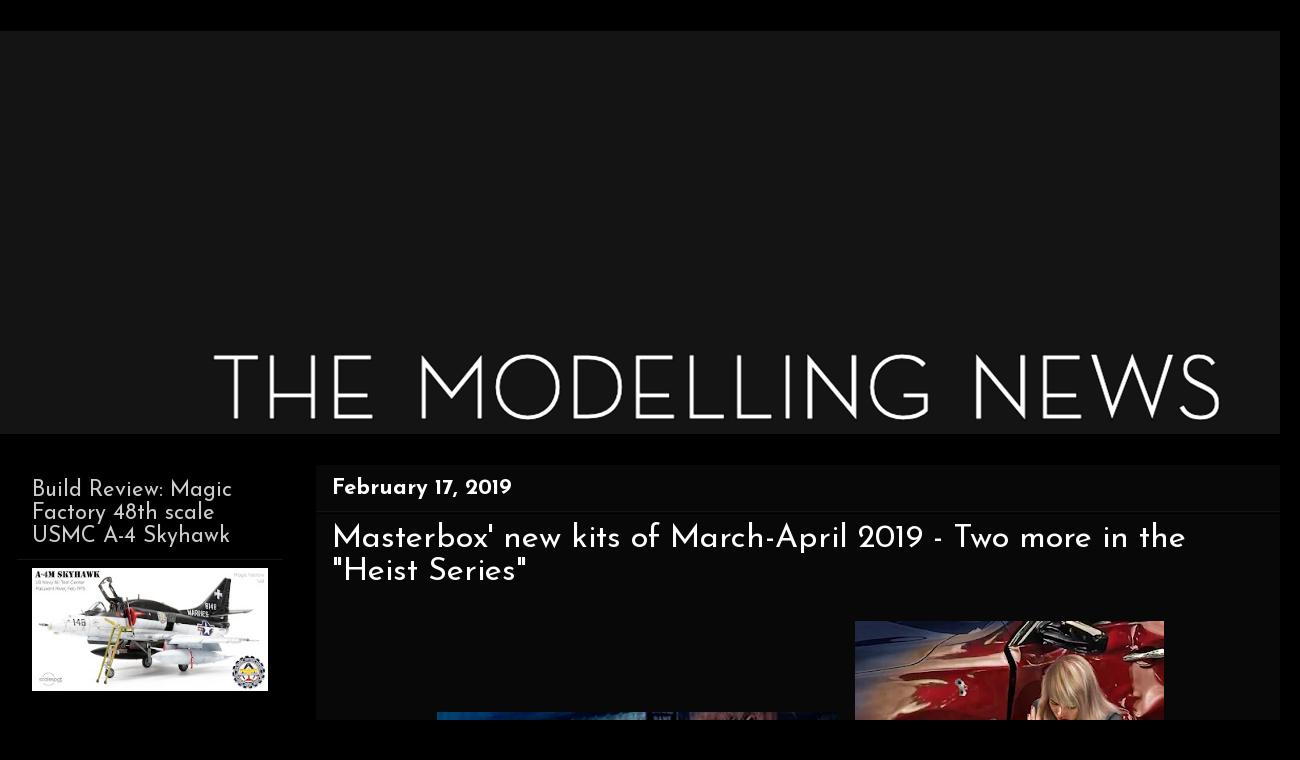

--- FILE ---
content_type: text/html; charset=UTF-8
request_url: https://www.themodellingnews.com/2019/02/masterbox-new-kits-of-march-april-2019.html
body_size: 18394
content:
<!DOCTYPE html>
<html class='v2' dir='ltr' xmlns='http://www.w3.org/1999/xhtml' xmlns:b='http://www.google.com/2005/gml/b' xmlns:data='http://www.google.com/2005/gml/data' xmlns:expr='http://www.google.com/2005/gml/expr'>
<script type='text/javascript'>

  var _gaq = _gaq || [];
  _gaq.push(['_setAccount', 'UA-25463939-1']);
  _gaq.push(['_trackPageview']);

  (function() {
    var ga = document.createElement('script'); ga.type = 'text/javascript'; ga.async = true;
    ga.src = ('https:' == document.location.protocol ? 'https://ssl' : 'http://www') + '.google-analytics.com/ga.js';
    var s = document.getElementsByTagName('script')[0]; s.parentNode.insertBefore(ga, s);
  })();

</script>
<script type='text/javascript'>

  var _gaq = _gaq || [];
  _gaq.push(['_setAccount', 'UA-25463939-1']);
  _gaq.push(['_trackPageview']);

  (function() {
    var ga = document.createElement('script'); ga.type = 'text/javascript'; ga.async = true;
    ga.src = ('https:' == document.location.protocol ? 'https://ssl' : 'http://www') + '.google-analytics.com/ga.js';
    var s = document.getElementsByTagName('script')[0]; s.parentNode.insertBefore(ga, s);
  })();

</script>
<head>
<link href='https://www.blogger.com/static/v1/widgets/4128112664-css_bundle_v2.css' rel='stylesheet' type='text/css'/>
<meta content='IE=EmulateIE7' http-equiv='X-UA-Compatible'/>
<meta content='width=1100' name='viewport'/>
<meta content='text/html; charset=UTF-8' http-equiv='Content-Type'/>
<meta content='blogger' name='generator'/>
<link href='https://www.themodellingnews.com/favicon.ico' rel='icon' type='image/x-icon'/>
<link href='https://www.themodellingnews.com/2019/02/masterbox-new-kits-of-march-april-2019.html' rel='canonical'/>
<link rel="alternate" type="application/atom+xml" title="TMN - Atom" href="https://www.themodellingnews.com/feeds/posts/default" />
<link rel="alternate" type="application/rss+xml" title="TMN - RSS" href="https://www.themodellingnews.com/feeds/posts/default?alt=rss" />
<link rel="service.post" type="application/atom+xml" title="TMN - Atom" href="https://www.blogger.com/feeds/2123185317999171296/posts/default" />

<link rel="alternate" type="application/atom+xml" title="TMN - Atom" href="https://www.themodellingnews.com/feeds/481038499544456820/comments/default" />
<!--Can't find substitution for tag [blog.ieCssRetrofitLinks]-->
<link href='https://blogger.googleusercontent.com/img/b/R29vZ2xl/AVvXsEj90HmTBRIgcK2Z0ryxFxrJbkxEWOmA2NBEWPr9LKTdewoPkt5pD1zzbGn1IBtlSmFmgx_HQq9DKdiNV7J9fpPNwbYp7qcQR81xYTBHbuLfGpjKqbVAaQEcSjnBo4h6m8EoNXOX22byC2Dh/s400/24065+The+Heist+series%252C+Kit+%25E2%2584%25962.+Billy%252C+it%2527s+getting+too+hot%252C+grab+the+money+and+let%2527s+get+out+of+here%2521%2521%2521+The+Johnson+brothers+%2528Bobby+and+Billy%2529+%25283%2529a.jpg' rel='image_src'/>
<meta content='https://www.themodellingnews.com/2019/02/masterbox-new-kits-of-march-april-2019.html' property='og:url'/>
<meta content='Masterbox&#39; new kits of March-April 2019 - Two more in the &quot;Heist Series&quot;' property='og:title'/>
<meta content='Scale models, model reviews, tamiya, 1/32, 1/48th , aircraft modelling, model building, tank model, car model, figure model, 1/72nd scale, star wars,' property='og:description'/>
<meta content='https://blogger.googleusercontent.com/img/b/R29vZ2xl/AVvXsEj90HmTBRIgcK2Z0ryxFxrJbkxEWOmA2NBEWPr9LKTdewoPkt5pD1zzbGn1IBtlSmFmgx_HQq9DKdiNV7J9fpPNwbYp7qcQR81xYTBHbuLfGpjKqbVAaQEcSjnBo4h6m8EoNXOX22byC2Dh/w1200-h630-p-k-no-nu/24065+The+Heist+series%252C+Kit+%25E2%2584%25962.+Billy%252C+it%2527s+getting+too+hot%252C+grab+the+money+and+let%2527s+get+out+of+here%2521%2521%2521+The+Johnson+brothers+%2528Bobby+and+Billy%2529+%25283%2529a.jpg' property='og:image'/>
<title>TMN: Masterbox' new kits of March-April 2019 - Two more in the "Heist Series"</title>
<style type='text/css'>@font-face{font-family:'Josefin Sans';font-style:normal;font-weight:400;font-display:swap;src:url(//fonts.gstatic.com/s/josefinsans/v34/Qw3aZQNVED7rKGKxtqIqX5EUAnx4Vn8siqM7.woff2)format('woff2');unicode-range:U+0102-0103,U+0110-0111,U+0128-0129,U+0168-0169,U+01A0-01A1,U+01AF-01B0,U+0300-0301,U+0303-0304,U+0308-0309,U+0323,U+0329,U+1EA0-1EF9,U+20AB;}@font-face{font-family:'Josefin Sans';font-style:normal;font-weight:400;font-display:swap;src:url(//fonts.gstatic.com/s/josefinsans/v34/Qw3aZQNVED7rKGKxtqIqX5EUA3x4Vn8siqM7.woff2)format('woff2');unicode-range:U+0100-02BA,U+02BD-02C5,U+02C7-02CC,U+02CE-02D7,U+02DD-02FF,U+0304,U+0308,U+0329,U+1D00-1DBF,U+1E00-1E9F,U+1EF2-1EFF,U+2020,U+20A0-20AB,U+20AD-20C0,U+2113,U+2C60-2C7F,U+A720-A7FF;}@font-face{font-family:'Josefin Sans';font-style:normal;font-weight:400;font-display:swap;src:url(//fonts.gstatic.com/s/josefinsans/v34/Qw3aZQNVED7rKGKxtqIqX5EUDXx4Vn8sig.woff2)format('woff2');unicode-range:U+0000-00FF,U+0131,U+0152-0153,U+02BB-02BC,U+02C6,U+02DA,U+02DC,U+0304,U+0308,U+0329,U+2000-206F,U+20AC,U+2122,U+2191,U+2193,U+2212,U+2215,U+FEFF,U+FFFD;}@font-face{font-family:'Josefin Sans';font-style:normal;font-weight:700;font-display:swap;src:url(//fonts.gstatic.com/s/josefinsans/v34/Qw3aZQNVED7rKGKxtqIqX5EUAnx4Vn8siqM7.woff2)format('woff2');unicode-range:U+0102-0103,U+0110-0111,U+0128-0129,U+0168-0169,U+01A0-01A1,U+01AF-01B0,U+0300-0301,U+0303-0304,U+0308-0309,U+0323,U+0329,U+1EA0-1EF9,U+20AB;}@font-face{font-family:'Josefin Sans';font-style:normal;font-weight:700;font-display:swap;src:url(//fonts.gstatic.com/s/josefinsans/v34/Qw3aZQNVED7rKGKxtqIqX5EUA3x4Vn8siqM7.woff2)format('woff2');unicode-range:U+0100-02BA,U+02BD-02C5,U+02C7-02CC,U+02CE-02D7,U+02DD-02FF,U+0304,U+0308,U+0329,U+1D00-1DBF,U+1E00-1E9F,U+1EF2-1EFF,U+2020,U+20A0-20AB,U+20AD-20C0,U+2113,U+2C60-2C7F,U+A720-A7FF;}@font-face{font-family:'Josefin Sans';font-style:normal;font-weight:700;font-display:swap;src:url(//fonts.gstatic.com/s/josefinsans/v34/Qw3aZQNVED7rKGKxtqIqX5EUDXx4Vn8sig.woff2)format('woff2');unicode-range:U+0000-00FF,U+0131,U+0152-0153,U+02BB-02BC,U+02C6,U+02DA,U+02DC,U+0304,U+0308,U+0329,U+2000-206F,U+20AC,U+2122,U+2191,U+2193,U+2212,U+2215,U+FEFF,U+FFFD;}@font-face{font-family:'PT Sans Narrow';font-style:normal;font-weight:400;font-display:swap;src:url(//fonts.gstatic.com/s/ptsansnarrow/v19/BngRUXNadjH0qYEzV7ab-oWlsbCLwR2oefDofMY.woff2)format('woff2');unicode-range:U+0460-052F,U+1C80-1C8A,U+20B4,U+2DE0-2DFF,U+A640-A69F,U+FE2E-FE2F;}@font-face{font-family:'PT Sans Narrow';font-style:normal;font-weight:400;font-display:swap;src:url(//fonts.gstatic.com/s/ptsansnarrow/v19/BngRUXNadjH0qYEzV7ab-oWlsbCCwR2oefDofMY.woff2)format('woff2');unicode-range:U+0301,U+0400-045F,U+0490-0491,U+04B0-04B1,U+2116;}@font-face{font-family:'PT Sans Narrow';font-style:normal;font-weight:400;font-display:swap;src:url(//fonts.gstatic.com/s/ptsansnarrow/v19/BngRUXNadjH0qYEzV7ab-oWlsbCIwR2oefDofMY.woff2)format('woff2');unicode-range:U+0100-02BA,U+02BD-02C5,U+02C7-02CC,U+02CE-02D7,U+02DD-02FF,U+0304,U+0308,U+0329,U+1D00-1DBF,U+1E00-1E9F,U+1EF2-1EFF,U+2020,U+20A0-20AB,U+20AD-20C0,U+2113,U+2C60-2C7F,U+A720-A7FF;}@font-face{font-family:'PT Sans Narrow';font-style:normal;font-weight:400;font-display:swap;src:url(//fonts.gstatic.com/s/ptsansnarrow/v19/BngRUXNadjH0qYEzV7ab-oWlsbCGwR2oefDo.woff2)format('woff2');unicode-range:U+0000-00FF,U+0131,U+0152-0153,U+02BB-02BC,U+02C6,U+02DA,U+02DC,U+0304,U+0308,U+0329,U+2000-206F,U+20AC,U+2122,U+2191,U+2193,U+2212,U+2215,U+FEFF,U+FFFD;}</style>
<style id='page-skin-1' type='text/css'><!--
/*
-----------------------------------------------
Blogger Template Style
Name:     Awesome Inc.
Designer: Tina Chen
URL:      tinachen.org
----------------------------------------------- */
#navbar-iframe {
display: none !important;
}
/* Variable definitions
====================
<Variable name="keycolor" description="Main Color" type="color" default="#ffffff"/>
<Group description="Page" selector="body">
<Variable name="body.font" description="Font" type="font"
default="normal normal 13px Arial, Tahoma, Helvetica, FreeSans, sans-serif"/>
<Variable name="body.background.color" description="Background Color" type="color" default="#000000"/>
<Variable name="body.text.color" description="Text Color" type="color" default="#ffffff"/>
</Group>
<Group description="Links" selector=".main-inner">
<Variable name="link.color" description="Link Color" type="color" default="#888888"/>
<Variable name="link.visited.color" description="Visited Color" type="color" default="#444444"/>
<Variable name="link.hover.color" description="Hover Color" type="color" default="#cccccc"/>
</Group>
<Group description="Blog Title" selector=".header h1">
<Variable name="header.font" description="Title Font" type="font"
default="normal bold 40px Arial, Tahoma, Helvetica, FreeSans, sans-serif"/>
<Variable name="header.text.color" description="Title Color" type="color" default="#ffffff" />
<Variable name="header.background.color" description="Header Background" type="color" default="transparent" />
</Group>
<Group description="Blog Description" selector=".header .description">
<Variable name="description.font" description="Font" type="font"
default="normal normal 14px Arial, Tahoma, Helvetica, FreeSans, sans-serif"/>
<Variable name="description.text.color" description="Text Color" type="color"
default="#ffffff" />
</Group>
<Group description="Tabs Text" selector=".tabs-inner .widget li a">
<Variable name="tabs.font" description="Font" type="font"
default="normal bold 14px Arial, Tahoma, Helvetica, FreeSans, sans-serif"/>
<Variable name="tabs.text.color" description="Text Color" type="color" default="#ffffff"/>
<Variable name="tabs.selected.text.color" description="Selected Color" type="color" default="#ffffff"/>
</Group>
<Group description="Tabs Background" selector=".tabs-outer .PageList">
<Variable name="tabs.background.color" description="Background Color" type="color" default="#141414"/>
<Variable name="tabs.selected.background.color" description="Selected Color" type="color" default="#444444"/>
<Variable name="tabs.border.color" description="Border Color" type="color" default="#000000"/>
</Group>
<Group description="Date Header" selector=".main-inner .widget h2.date-header, .main-inner .widget h2.date-header span">
<Variable name="date.font" description="Font" type="font"
default="normal normal 14px Arial, Tahoma, Helvetica, FreeSans, sans-serif"/>
<Variable name="date.text.color" description="Text Color" type="color" default="#666666"/>
<Variable name="date.border.color" description="Border Color" type="color" default="#000000"/>
</Group>
<Group description="Post Title" selector="h3.post-title, h4, h3.post-title a">
<Variable name="post.title.font" description="Font" type="font"
default="normal bold 22px Arial, Tahoma, Helvetica, FreeSans, sans-serif"/>
<Variable name="post.title.text.color" description="Text Color" type="color" default="#ffffff"/>
</Group>
<Group description="Post Background" selector=".post">
<Variable name="post.background.color" description="Background Color" type="color" default="#000000" />
<Variable name="post.border.color" description="Border Color" type="color" default="#000000" />
<Variable name="post.border.bevel.color" description="Bevel Color" type="color" default="#000000"/>
</Group>
<Group description="Gadget Title" selector="h2">
<Variable name="widget.title.font" description="Font" type="font"
default="normal bold 14px Arial, Tahoma, Helvetica, FreeSans, sans-serif"/>
<Variable name="widget.title.text.color" description="Text Color" type="color" default="#ffffff"/>
</Group>
<Group description="Gadget Text" selector=".sidebar .widget">
<Variable name="widget.font" description="Font" type="font"
default="normal normal 14px Arial, Tahoma, Helvetica, FreeSans, sans-serif"/>
<Variable name="widget.text.color" description="Text Color" type="color" default="#ffffff"/>
<Variable name="widget.alternate.text.color" description="Alternate Color" type="color" default="#666666"/>
</Group>
<Group description="Gadget Links" selector=".sidebar .widget">
<Variable name="widget.link.color" description="Link Color" type="color" default="#7cd461"/>
<Variable name="widget.link.visited.color" description="Visited Color" type="color" default="#7cd461"/>
<Variable name="widget.link.hover.color" description="Hover Color" type="color" default="#4ce907"/>
</Group>
<Group description="Gadget Background" selector=".sidebar .widget">
<Variable name="widget.background.color" description="Background Color" type="color" default="#141414"/>
<Variable name="widget.border.color" description="Border Color" type="color" default="#222222"/>
<Variable name="widget.border.bevel.color" description="Bevel Color" type="color" default="#000000"/>
</Group>
<Group description="Sidebar Background" selector=".column-left-inner .column-right-inner">
<Variable name="widget.outer.background.color" description="Background Color" type="color" default="transparent" />
</Group>
<Group description="Images" selector=".main-inner">
<Variable name="image.background.color" description="Background Color" type="color" default="transparent"/>
<Variable name="image.border.color" description="Border Color" type="color" default="transparent"/>
</Group>
<Group description="Feed" selector=".blog-feeds">
<Variable name="feed.text.color" description="Text Color" type="color" default="#ffffff"/>
</Group>
<Group description="Feed Links" selector=".blog-feeds">
<Variable name="feed.link.color" description="Link Color" type="color" default="#7cd461"/>
<Variable name="feed.link.visited.color" description="Visited Color" type="color" default="#7cd461"/>
<Variable name="feed.link.hover.color" description="Hover Color" type="color" default="#4ce907"/>
</Group>
<Group description="Pager" selector=".blog-pager">
<Variable name="pager.background.color" description="Background Color" type="color" default="#070807" />
</Group>
<Group description="Footer" selector=".footer-outer">
<Variable name="footer.background.color" description="Background Color" type="color" default="#000000" />
<Variable name="footer.text.color" description="Text Color" type="color" default="#ffffff" />
</Group>
<Variable name="title.shadow.spread" description="Title Shadow" type="length" default="-1px"/>
<Variable name="body.background" description="Body Background" type="background"
color="#000000"
default="$(color) none repeat scroll top left"/>
<Variable name="body.background.gradient.cap" description="Body Gradient Cap" type="url"
default="none"/>
<Variable name="body.background.size" description="Body Background Size" type="string" default="auto"/>
<Variable name="tabs.background.gradient" description="Tabs Background Gradient" type="url"
default="none"/>
<Variable name="header.background.gradient" description="Header Background Gradient" type="url" default="none" />
<Variable name="header.padding.top" description="Header Top Padding" type="length" default="22px" />
<Variable name="header.margin.top" description="Header Top Margin" type="length" default="0" />
<Variable name="header.margin.bottom" description="Header Bottom Margin" type="length" default="0" />
<Variable name="widget.padding.top" description="Widget Padding Top" type="length" default="8px" />
<Variable name="widget.padding.side" description="Widget Padding Side" type="length" default="15px" />
<Variable name="widget.outer.margin.top" description="Widget Top Margin" type="length" default="0" />
<Variable name="widget.outer.background.gradient" description="Gradient" type="url" default="none" />
<Variable name="widget.border.radius" description="Gadget Border Radius" type="length" default="0" />
<Variable name="outer.shadow.spread" description="Outer Shadow Size" type="length" default="0" />
<Variable name="date.header.border.radius.top" description="Date Header Border Radius Top" type="length" default="0" />
<Variable name="date.header.position" description="Date Header Position" type="length" default="15px" />
<Variable name="date.space" description="Date Space" type="length" default="30px" />
<Variable name="date.position" description="Date Float" type="string" default="static" />
<Variable name="date.padding.bottom" description="Date Padding Bottom" type="length" default="0" />
<Variable name="date.border.size" description="Date Border Size" type="length" default="0" />
<Variable name="date.background" description="Date Background" type="background" color="transparent"
default="$(color) none no-repeat scroll top left" />
<Variable name="date.first.border.radius.top" description="Date First top radius" type="length" default="0" />
<Variable name="date.last.space.bottom" description="Date Last Space Bottom" type="length"
default="20px" />
<Variable name="date.last.border.radius.bottom" description="Date Last bottom radius" type="length" default="0" />
<Variable name="post.first.padding.top" description="First Post Padding Top" type="length" default="0" />
<Variable name="image.shadow.spread" description="Image Shadow Size" type="length" default="0"/>
<Variable name="image.border.radius" description="Image Border Radius" type="length" default="0"/>
<Variable name="separator.outdent" description="Separator Outdent" type="length" default="15px" />
<Variable name="title.separator.border.size" description="Widget Title Border Size" type="length" default="1px" />
<Variable name="list.separator.border.size" description="List Separator Border Size" type="length" default="1px" />
<Variable name="shadow.spread" description="Shadow Size" type="length" default="0"/>
<Variable name="startSide" description="Side where text starts in blog language" type="automatic" default="left"/>
<Variable name="endSide" description="Side where text ends in blog language" type="automatic" default="right"/>
<Variable name="date.side" description="Side where date header is placed" type="string" default="right"/>
<Variable name="pager.border.radius.top" description="Pager Border Top Radius" type="length" default="0" />
<Variable name="pager.space.top" description="Pager Top Space" type="length" default="1em" />
<Variable name="footer.background.gradient" description="Background Gradient" type="url" default="none" />
*/
/* Content
----------------------------------------------- */
body {
font: normal normal 24px PT Sans Narrow;
color: #ffffff;
background: #000000 none no-repeat scroll center center;
}
html body .content-outer {
min-width: 0;
max-width: 100%;
width: 100%;
}
a:link {
text-decoration: none;
color: #7cd461;
}
a:visited {
text-decoration: none;
color: #7cd461;
}
a:hover {
text-decoration: underline;
color: #4ce907;
}
.body-fauxcolumn-outer .cap-top {
position: absolute;
z-index: 1;
height: 276px;
width: 100%;
background: transparent none repeat-x scroll top left;
_background-image: none;
}
/* Columns
----------------------------------------------- */
.content-inner {
padding: 0;
}
.header-inner .section {
margin: 0 16px;
}
.tabs-inner .section {
margin: 0 16px;
}
.main-inner {
padding-top: 30px;
}
.main-inner .column-center-inner,
.main-inner .column-left-inner,
.main-inner .column-right-inner {
padding: 0 5px;
}
*+html body .main-inner .column-center-inner {
margin-top: -30px;
}
#layout .main-inner .column-center-inner {
margin-top: 0;
}
/* Header
----------------------------------------------- */
.header-outer {
margin: 0 0 0 0;
background: transparent none repeat scroll 0 0;
}
.Header h1 {
font: normal normal 20px Impact, sans-serif;
color: #ffffff;
text-shadow: 0 0 -1px #000000;
}
.Header h1 a {
color: #ffffff;
}
.Header .description {
font: normal normal 14px Arial, Tahoma, Helvetica, FreeSans, sans-serif;
color: #ffffff;
}
.header-inner .Header .titlewrapper,
.header-inner .Header .descriptionwrapper {
padding-left: 0;
padding-right: 0;
margin-bottom: 0;
}
.header-inner .Header .titlewrapper {
padding-top: 22px;
}
/* Tabs
----------------------------------------------- */
.tabs-outer {
overflow: hidden;
position: relative;
background: #141414 none repeat scroll 0 0;
}
#layout .tabs-outer {
overflow: visible;
}
.tabs-cap-top, .tabs-cap-bottom {
position: absolute;
width: 100%;
border-top: 1px solid #000000;
}
.tabs-cap-bottom {
bottom: 0;
}
.tabs-inner .widget li a {
display: inline-block;
margin: 0;
padding: .6em 1.5em;
font: normal normal 14px Josefin Sans;
color: #ffffff;
border-top: 1px solid #000000;
border-bottom: 1px solid #000000;
border-left: 1px solid #000000;
}
.tabs-inner .widget li:last-child a {
border-right: 1px solid #000000;
}
.tabs-inner .widget li.selected a, .tabs-inner .widget li a:hover {
background: #000000 none repeat-x scroll 0 -100px;
color: #ffffff;
}
/* Headings
----------------------------------------------- */
h2 {
font: normal normal 22px Josefin Sans;
color: #cccccc;
}
/* Widgets
----------------------------------------------- */
.main-inner .section {
margin: 0 27px;
padding: 0;
}
.main-inner .column-left-outer,
.main-inner .column-right-outer {
margin-top: 0;
}
#layout .main-inner .column-left-outer,
#layout .main-inner .column-right-outer {
margin-top: 0;
}
.main-inner .column-left-inner,
.main-inner .column-right-inner {
background: #000000 none repeat 0 0;
-moz-box-shadow: 0 0 0 rgba(0, 0, 0, .2);
-webkit-box-shadow: 0 0 0 rgba(0, 0, 0, .2);
-goog-ms-box-shadow: 0 0 0 rgba(0, 0, 0, .2);
box-shadow: 0 0 0 rgba(0, 0, 0, .2);
-moz-border-radius: 0;
-webkit-border-radius: 0;
-goog-ms-border-radius: 0;
border-radius: 0;
}
#layout .main-inner .column-left-inner,
#layout .main-inner .column-right-inner {
margin-top: 0;
}
.sidebar .widget {
font: normal normal 19px Josefin Sans;
color: #cccccc;
}
.sidebar .widget a:link {
color: #66ce46;
}
.sidebar .widget a:visited {
color: #444444;
}
.sidebar .widget a:hover {
color: #cccccc;
}
.sidebar .widget h2 {
text-shadow: 0 0 -1px #000000;
}
.main-inner .widget {
background-color: #000000;
border: 1px solid #000000;
padding: 0 15px 15px;
margin: 20px -16px;
-moz-box-shadow: 0 0 0 rgba(0, 0, 0, .2);
-webkit-box-shadow: 0 0 0 rgba(0, 0, 0, .2);
-goog-ms-box-shadow: 0 0 0 rgba(0, 0, 0, .2);
box-shadow: 0 0 0 rgba(0, 0, 0, .2);
-moz-border-radius: 0;
-webkit-border-radius: 0;
-goog-ms-border-radius: 0;
border-radius: 0;
}
.main-inner .widget h2 {
margin: 0 -15px;
padding: .6em 15px .5em;
border-bottom: 1px solid #141414;
}
.footer-inner .widget h2 {
padding: 0 0 .4em;
border-bottom: 1px solid #141414;
}
.main-inner .widget h2 + div, .footer-inner .widget h2 + div {
border-top: 1px solid #000000;
padding-top: 8px;
}
.main-inner .widget .widget-content {
margin: 0 -15px;
padding: 7px 15px 0;
}
.main-inner .widget ul, .main-inner .widget #ArchiveList ul.flat {
margin: -8px -15px 0;
padding: 0;
list-style: none;
}
.main-inner .widget #ArchiveList {
margin: -8px 0 0;
}
.main-inner .widget ul li, .main-inner .widget #ArchiveList ul.flat li {
padding: .5em 15px;
text-indent: 0;
color: #ffffff;
border-top: 1px solid #000000;
border-bottom: 1px solid #141414;
}
.main-inner .widget #ArchiveList ul li {
padding-top: .25em;
padding-bottom: .25em;
}
.main-inner .widget ul li:first-child, .main-inner .widget #ArchiveList ul.flat li:first-child {
border-top: none;
}
.main-inner .widget ul li:last-child, .main-inner .widget #ArchiveList ul.flat li:last-child {
border-bottom: none;
}
.post-body {
position: relative;
}
.main-inner .widget .post-body ul {
padding: 0 2.5em;
margin: .5em 0;
list-style: disc;
}
.main-inner .widget .post-body ul li {
padding: 0.25em 0;
margin-bottom: .25em;
color: #ffffff;
border: none;
}
.footer-inner .widget ul {
padding: 0;
list-style: none;
}
.widget .zippy {
color: #ffffff;
}
/* Posts
----------------------------------------------- */
body .main-inner .Blog {
padding: 0;
margin-bottom: 1em;
background-color: transparent;
border: none;
-moz-box-shadow: 0 0 0 rgba(0, 0, 0, 0);
-webkit-box-shadow: 0 0 0 rgba(0, 0, 0, 0);
-goog-ms-box-shadow: 0 0 0 rgba(0, 0, 0, 0);
box-shadow: 0 0 0 rgba(0, 0, 0, 0);
}
.main-inner .section:last-child .Blog:last-child {
padding: 0;
margin-bottom: 1em;
}
.main-inner .widget h2.date-header {
margin: 0 -15px 1px;
padding: 0 0 0 0;
font: normal bold 22px Josefin Sans;
color: #ffffff;
background: transparent none no-repeat scroll top left;
border-top: 0 solid #000000;
border-bottom: 1px solid #141414;
-moz-border-radius-topleft: 0;
-moz-border-radius-topright: 0;
-webkit-border-top-left-radius: 0;
-webkit-border-top-right-radius: 0;
border-top-left-radius: 0;
border-top-right-radius: 0;
position: static;
bottom: 100%;
right: 15px;
text-shadow: 0 0 -1px #000000;
}
.main-inner .widget h2.date-header span {
font: normal bold 22px Josefin Sans;
display: block;
padding: .5em 15px;
border-left: 0 solid #000000;
border-right: 0 solid #000000;
}
.date-outer {
position: relative;
margin: 30px 0 20px;
padding: 0 15px;
background-color: #070807;
border: 1px solid #070807;
-moz-box-shadow: 0 0 0 rgba(0, 0, 0, .2);
-webkit-box-shadow: 0 0 0 rgba(0, 0, 0, .2);
-goog-ms-box-shadow: 0 0 0 rgba(0, 0, 0, .2);
box-shadow: 0 0 0 rgba(0, 0, 0, .2);
-moz-border-radius: 0;
-webkit-border-radius: 0;
-goog-ms-border-radius: 0;
border-radius: 0;
}
.date-outer:first-child {
margin-top: 0;
}
.date-outer:last-child {
margin-bottom: 20px;
-moz-border-radius-bottomleft: 0;
-moz-border-radius-bottomright: 0;
-webkit-border-bottom-left-radius: 0;
-webkit-border-bottom-right-radius: 0;
-goog-ms-border-bottom-left-radius: 0;
-goog-ms-border-bottom-right-radius: 0;
border-bottom-left-radius: 0;
border-bottom-right-radius: 0;
}
.date-posts {
margin: 0 -15px;
padding: 0 15px;
clear: both;
}
.post-outer, .inline-ad {
border-top: 1px solid #070807;
margin: 0 -15px;
padding: 15px 15px;
}
.post-outer {
padding-bottom: 10px;
}
.post-outer:first-child {
padding-top: 0;
border-top: none;
}
.post-outer:last-child, .inline-ad:last-child {
border-bottom: none;
}
.post-body {
position: relative;
}
.post-body img {
padding: 8px;
background: transparent;
border: 1px solid transparent;
-moz-box-shadow: 0 0 0 rgba(0, 0, 0, .2);
-webkit-box-shadow: 0 0 0 rgba(0, 0, 0, .2);
box-shadow: 0 0 0 rgba(0, 0, 0, .2);
-moz-border-radius: 0;
-webkit-border-radius: 0;
border-radius: 0;
}
h3.post-title, h4 {
font: normal normal 33px Josefin Sans;
color: #ffffff;
}
h3.post-title a {
font: normal normal 33px Josefin Sans;
color: #ffffff;
}
h3.post-title a:hover {
color: #4ce907;
text-decoration: underline;
}
.post-header {
margin: 0 0 1em;
}
.post-body {
line-height: 1.4;
}
.post-outer h2 {
color: #ffffff;
}
.post-footer {
margin: 1.5em 0 0;
}
#blog-pager {
padding: 15px;
font-size: 120%;
background-color: #000000;
border: 1px solid #000000;
-moz-box-shadow: 0 0 0 rgba(0, 0, 0, .2);
-webkit-box-shadow: 0 0 0 rgba(0, 0, 0, .2);
-goog-ms-box-shadow: 0 0 0 rgba(0, 0, 0, .2);
box-shadow: 0 0 0 rgba(0, 0, 0, .2);
-moz-border-radius: 0;
-webkit-border-radius: 0;
-goog-ms-border-radius: 0;
border-radius: 0;
-moz-border-radius-topleft: 0;
-moz-border-radius-topright: 0;
-webkit-border-top-left-radius: 0;
-webkit-border-top-right-radius: 0;
-goog-ms-border-top-left-radius: 0;
-goog-ms-border-top-right-radius: 0;
border-top-left-radius: 0;
border-top-right-radius-topright: 0;
margin-top: 1em;
}
.blog-feeds, .post-feeds {
margin: 1em 0;
text-align: center;
color: #ffffff;
}
.blog-feeds a, .post-feeds a {
color: #47e900;
}
.blog-feeds a:visited, .post-feeds a:visited {
color: #444444;
}
.blog-feeds a:hover, .post-feeds a:hover {
color: #cccccc;
}
.post-outer .comments {
margin-top: 2em;
}
/* Footer
----------------------------------------------- */
.footer-outer {
margin: -0 0 -1px;
padding: 0 0 0;
color: #ffffff;
overflow: hidden;
}
.footer-fauxborder-left {
border-top: 1px solid #000000;
background: #000000 none repeat scroll 0 0;
-moz-box-shadow: 0 0 0 rgba(0, 0, 0, .2);
-webkit-box-shadow: 0 0 0 rgba(0, 0, 0, .2);
-goog-ms-box-shadow: 0 0 0 rgba(0, 0, 0, .2);
box-shadow: 0 0 0 rgba(0, 0, 0, .2);
margin: 0 -0;
}
/* Mobile
----------------------------------------------- */
*+html body.mobile .main-inner .column-center-inner {
margin-top: 0;
}
.mobile .main-inner .widget {
padding: 0 0 15px;
}
.mobile .main-inner .widget h2 + div,
.mobile .footer-inner .widget h2 + div {
border-top: none;
padding-top: 0;
}
.mobile .footer-inner .widget h2 {
padding: 0.5em 0;
border-bottom: none;
}
.mobile .main-inner .widget .widget-content {
margin: 0;
padding: 7px 0 0;
}
.mobile .main-inner .widget ul,
.mobile .main-inner .widget #ArchiveList ul.flat {
margin: 0 -15px 0;
}
.mobile .main-inner .widget h2.date-header {
right: 0;
}
.mobile .date-header span {
padding: 0.4em 0;
}
.mobile .date-outer:first-child {
margin-bottom: 0;
border: 1px solid #070807;
-moz-border-radius-topleft: 0;
-moz-border-radius-topright: 0;
-webkit-border-top-left-radius: 0;
-webkit-border-top-right-radius: 0;
-goog-ms-border-top-left-radius: 0;
-goog-ms-border-top-right-radius: 0;
border-top-left-radius: 0;
border-top-right-radius: 0;
}
.mobile .date-outer {
border-color: #070807;
border-width: 0 1px 1px;
}
.mobile .date-outer:last-child {
margin-bottom: 0;
}
.mobile .main-inner {
padding: 0;
}
.mobile .header-inner .section {
margin: 0;
}
.mobile .blog-posts {
padding: 0 10px;
}
.mobile .post-outer, .mobile .inline-ad {
padding: 5px 0;
}
.mobile .tabs-inner .section {
margin: 0 10px;
}
.mobile .main-inner .widget h2 {
margin: 0;
padding: 0;
}
.mobile .main-inner .widget h2.date-header span {
padding: 0;
}
.mobile .main-inner .widget .widget-content {
margin: 0;
padding: 7px 0 0;
}
.mobile #blog-pager {
border: 1px solid transparent;
background: #000000 none repeat scroll 0 0;
}
.mobile .main-inner .column-left-inner,
.mobile .main-inner .column-right-inner {
background: #000000 none repeat 0 0;
-moz-box-shadow: none;
-webkit-box-shadow: none;
-goog-ms-box-shadow: none;
box-shadow: none;
}
.mobile .date-posts {
margin: 0;
padding: 0;
}
.mobile .footer-fauxborder-left {
margin: 0;
border-top: inherit;
}
.mobile .main-inner .section:last-child .Blog:last-child {
margin-bottom: 0;
}
.mobile-index-contents {
color: #ffffff;
}
.mobile .mobile-link-button {
background: #7cd461 none repeat scroll 0 0;
}
.mobile-link-button a:link, .mobile-link-button a:visited {
color: #070807;
}
body.mobile {
background-size: auto;
}
.mobile .tabs-inner .PageList .widget-content {
background: transparent;
border-top: 1px solid;
border-color: #000000;
color: #ffffff;
}
.mobile .tabs-inner .PageList .widget-content .pagelist-arrow {
border-left: 1px solid #000000;
}
.post-body img {
max-width:900px;
max-height:auto;
}
--></style>
<style id='template-skin-1' type='text/css'><!--
body {
min-width: 1300px;
}
.content-outer, .content-fauxcolumn-outer, .region-inner {
min-width: 1300px;
max-width: 1300px;
_width: 1300px;
}
.main-inner .columns {
padding-left: 300px;
padding-right: 0px;
}
.main-inner .fauxcolumn-center-outer {
left: 300px;
right: 0px;
/* IE6 does not respect left and right together */
_width: expression(this.parentNode.offsetWidth -
parseInt("300px") -
parseInt("0px") + 'px');
}
.main-inner .fauxcolumn-left-outer {
width: 300px;
}
.main-inner .fauxcolumn-right-outer {
width: 0px;
}
.main-inner .column-left-outer {
width: 300px;
right: 100%;
margin-left: -300px;
}
.main-inner .column-right-outer {
width: 0px;
margin-right: -0px;
}
#layout {
min-width: 0;
}
#layout .content-outer {
min-width: 0;
width: 800px;
}
#layout .region-inner {
min-width: 0;
width: auto;
}
--></style>
<link href='https://www.blogger.com/dyn-css/authorization.css?targetBlogID=2123185317999171296&amp;zx=42eda2a0-6160-4a0f-8c75-ae0e67af1d79' media='none' onload='if(media!=&#39;all&#39;)media=&#39;all&#39;' rel='stylesheet'/><noscript><link href='https://www.blogger.com/dyn-css/authorization.css?targetBlogID=2123185317999171296&amp;zx=42eda2a0-6160-4a0f-8c75-ae0e67af1d79' rel='stylesheet'/></noscript>
<meta name='google-adsense-platform-account' content='ca-host-pub-1556223355139109'/>
<meta name='google-adsense-platform-domain' content='blogspot.com'/>

<!-- data-ad-client=ca-pub-0370166995461179 -->

<link rel="stylesheet" href="https://fonts.googleapis.com/css2?display=swap&family=Josefin+Sans&family=Cairo&family=Bangers&family=Unica+One&family=Black+Ops+One"></head>
<body class='loading'>
<div class='navbar no-items section' id='navbar'>
</div>
<div class='body-fauxcolumns'>
<div class='fauxcolumn-outer body-fauxcolumn-outer'>
<div class='cap-top'>
<div class='cap-left'></div>
<div class='cap-right'></div>
</div>
<div class='fauxborder-left'>
<div class='fauxborder-right'></div>
<div class='fauxcolumn-inner'>
</div>
</div>
<div class='cap-bottom'>
<div class='cap-left'></div>
<div class='cap-right'></div>
</div>
</div>
</div>
<div class='content'>
<div class='content-fauxcolumns'>
<div class='fauxcolumn-outer content-fauxcolumn-outer'>
<div class='cap-top'>
<div class='cap-left'></div>
<div class='cap-right'></div>
</div>
<div class='fauxborder-left'>
<div class='fauxborder-right'></div>
<div class='fauxcolumn-inner'>
</div>
</div>
<div class='cap-bottom'>
<div class='cap-left'></div>
<div class='cap-right'></div>
</div>
</div>
</div>
<div class='content-outer'>
<div class='content-cap-top cap-top'>
<div class='cap-left'></div>
<div class='cap-right'></div>
</div>
<div class='fauxborder-left content-fauxborder-left'>
<div class='fauxborder-right content-fauxborder-right'></div>
<div class='content-inner'>
<header>
<div class='header-outer'>
<div class='header-cap-top cap-top'>
<div class='cap-left'></div>
<div class='cap-right'></div>
</div>
<div class='fauxborder-left header-fauxborder-left'>
<div class='fauxborder-right header-fauxborder-right'></div>
<div class='region-inner header-inner'>
<div class='header no-items section' id='header'></div>
</div>
</div>
<div class='header-cap-bottom cap-bottom'>
<div class='cap-left'></div>
<div class='cap-right'></div>
</div>
</div>
</header>
<div class='tabs-outer'>
<div class='tabs-cap-top cap-top'>
<div class='cap-left'></div>
<div class='cap-right'></div>
</div>
<div class='fauxborder-left tabs-fauxborder-left'>
<div class='fauxborder-right tabs-fauxborder-right'></div>
<div class='region-inner tabs-inner'>
<div class='tabs section' id='crosscol'><div class='widget AdSense' data-version='1' id='AdSense2'>
<div class='widget-content'>
<script async src="https://pagead2.googlesyndication.com/pagead/js/adsbygoogle.js?client=ca-pub-0370166995461179&host=ca-host-pub-1556223355139109" crossorigin="anonymous"></script>
<!-- modelling-news_header_AdSense2_1x1_as -->
<ins class="adsbygoogle"
     style="display:block"
     data-ad-client="ca-pub-0370166995461179"
     data-ad-host="ca-host-pub-1556223355139109"
     data-ad-slot="9661325223"
     data-ad-format="auto"
     data-full-width-responsive="true"></ins>
<script>
(adsbygoogle = window.adsbygoogle || []).push({});
</script>
<div class='clear'></div>
</div>
</div></div>
<div class='tabs section' id='crosscol-overflow'><div class='widget Header' data-version='1' id='Header1'>
<div id='header-inner'>
<a href='https://www.themodellingnews.com/' style='display: block'>
<img alt='TMN' height='95px; ' id='Header1_headerimg' src='https://blogger.googleusercontent.com/img/a/AVvXsEjuDUsatgeviFRA2tQcLKvXzojxSUgixUml1cG7T4X2TfHZ3bI0jbvjFKo64OsFaJxqY6RZsx7Qd5brF8J5cF-dayATfE9YoLrEqSuTd0NZ-iZ9cP1ohpqkJIZ9uETw_hvoYGKW9o2oBZznrU-2O_slMEoSi8fdBgL1QEeR7cdyWrAPhLbVKGj1Q66rt40=s1350' style='display: block' width='1350px; '/>
</a>
</div>
</div></div>
</div>
</div>
<div class='tabs-cap-bottom cap-bottom'>
<div class='cap-left'></div>
<div class='cap-right'></div>
</div>
</div>
<div class='main-outer'>
<div class='main-cap-top cap-top'>
<div class='cap-left'></div>
<div class='cap-right'></div>
</div>
<div class='fauxborder-left main-fauxborder-left'>
<div class='fauxborder-right main-fauxborder-right'></div>
<div class='region-inner main-inner'>
<div class='columns fauxcolumns'>
<div class='fauxcolumn-outer fauxcolumn-center-outer'>
<div class='cap-top'>
<div class='cap-left'></div>
<div class='cap-right'></div>
</div>
<div class='fauxborder-left'>
<div class='fauxborder-right'></div>
<div class='fauxcolumn-inner'>
</div>
</div>
<div class='cap-bottom'>
<div class='cap-left'></div>
<div class='cap-right'></div>
</div>
</div>
<div class='fauxcolumn-outer fauxcolumn-left-outer'>
<div class='cap-top'>
<div class='cap-left'></div>
<div class='cap-right'></div>
</div>
<div class='fauxborder-left'>
<div class='fauxborder-right'></div>
<div class='fauxcolumn-inner'>
</div>
</div>
<div class='cap-bottom'>
<div class='cap-left'></div>
<div class='cap-right'></div>
</div>
</div>
<div class='fauxcolumn-outer fauxcolumn-right-outer'>
<div class='cap-top'>
<div class='cap-left'></div>
<div class='cap-right'></div>
</div>
<div class='fauxborder-left'>
<div class='fauxborder-right'></div>
<div class='fauxcolumn-inner'>
</div>
</div>
<div class='cap-bottom'>
<div class='cap-left'></div>
<div class='cap-right'></div>
</div>
</div>
<!-- corrects IE6 width calculation -->
<div class='columns-inner'>
<div class='column-center-outer'>
<div class='column-center-inner'>
<div class='main section' id='main'><div class='widget Blog' data-version='1' id='Blog1'>
<div class='blog-posts hfeed'>

          <div class="date-outer">
        
<h2 class='date-header'><span>February 17, 2019</span></h2>

          <div class="date-posts">
        
<div class='post-outer'>
<div class='post hentry'>
<a name='481038499544456820'></a>
<h3 class='post-title entry-title'>
Masterbox' new kits of March-April 2019 - Two more in the "Heist Series"
</h3>
<div class='post-header'>
<div class='post-header-line-1'></div>
</div>
<div class='post-body entry-content' id='post-body-481038499544456820'>
<div dir="ltr" style="text-align: left;" trbidi="on">
<div style="text-align: center;">
<span style="font-family: Helvetica Neue, Arial, Helvetica, sans-serif;"><a href="https://blogger.googleusercontent.com/img/b/R29vZ2xl/AVvXsEj90HmTBRIgcK2Z0ryxFxrJbkxEWOmA2NBEWPr9LKTdewoPkt5pD1zzbGn1IBtlSmFmgx_HQq9DKdiNV7J9fpPNwbYp7qcQR81xYTBHbuLfGpjKqbVAaQEcSjnBo4h6m8EoNXOX22byC2Dh/s1600/24065+The+Heist+series%252C+Kit+%25E2%2584%25962.+Billy%252C+it%2527s+getting+too+hot%252C+grab+the+money+and+let%2527s+get+out+of+here%2521%2521%2521+The+Johnson+brothers+%2528Bobby+and+Billy%2529+%25283%2529a.jpg"><img border="0" src="https://blogger.googleusercontent.com/img/b/R29vZ2xl/AVvXsEj90HmTBRIgcK2Z0ryxFxrJbkxEWOmA2NBEWPr9LKTdewoPkt5pD1zzbGn1IBtlSmFmgx_HQq9DKdiNV7J9fpPNwbYp7qcQR81xYTBHbuLfGpjKqbVAaQEcSjnBo4h6m8EoNXOX22byC2Dh/s400-rw/24065+The+Heist+series%252C+Kit+%25E2%2584%25962.+Billy%252C+it%2527s+getting+too+hot%252C+grab+the+money+and+let%2527s+get+out+of+here%2521%2521%2521+The+Johnson+brothers+%2528Bobby+and+Billy%2529+%25283%2529a.jpg" /></a><a href="https://blogger.googleusercontent.com/img/b/R29vZ2xl/AVvXsEhgN_6wk8Z2I9OzhPgjnjhiV_aifp9aHorAlkn3clU5j99Z7uMaCdA3eQEU15jfK1kLl-bf2o7xH20ZQdN_cOPCs5XPvvt31G6eTQ4bpHXmynATZY_nHA8ocEH0unPwd1euOSo7-qLj2ISR/s1600/24066_1.jpg"><img border="0" src="https://blogger.googleusercontent.com/img/b/R29vZ2xl/AVvXsEhgN_6wk8Z2I9OzhPgjnjhiV_aifp9aHorAlkn3clU5j99Z7uMaCdA3eQEU15jfK1kLl-bf2o7xH20ZQdN_cOPCs5XPvvt31G6eTQ4bpHXmynATZY_nHA8ocEH0unPwd1euOSo7-qLj2ISR/s400-rw/24066_1.jpg" /></a></span></div>
<span style="font-family: Helvetica Neue, Arial, Helvetica, sans-serif;">Masterbox HQ is a crime scene this month, with two new releases that flesh out a bank robbery and police shoot out with innocents also in the picture. See what Masterbox has for us next month in our preview...</span><br />
<a name="more"></a><span style="font-family: Helvetica Neue, Arial, Helvetica, sans-serif;"><br /></span>
<div style="text-align: center;">
<span style="font-family: Helvetica Neue, Arial, Helvetica, sans-serif;"><br /></span></div>
<div class="separator" style="clear: both; text-align: center;">
<a href="https://blogger.googleusercontent.com/img/b/R29vZ2xl/AVvXsEg404rlyAJJfBQufNnFXmb9JI-VwjdU4QGUYBu_KmmLAz6BSPFiKwZfb7cakJTA2m7zaYS4RlBJJrKIvBRAaSiRTIOehKrzw9za1P2x8PaQUp558XKU38laIays2waymp6qVg7LfiMUb-Tc/s1600/Masterbox+250.jpg" imageanchor="1" style="margin-left: 1em; margin-right: 1em;"><span style="font-family: Helvetica Neue, Arial, Helvetica, sans-serif;"><img border="0" data-original-height="185" data-original-width="250" height="148" src="https://blogger.googleusercontent.com/img/b/R29vZ2xl/AVvXsEg404rlyAJJfBQufNnFXmb9JI-VwjdU4QGUYBu_KmmLAz6BSPFiKwZfb7cakJTA2m7zaYS4RlBJJrKIvBRAaSiRTIOehKrzw9za1P2x8PaQUp558XKU38laIays2waymp6qVg7LfiMUb-Tc/s200-rw/Masterbox+250.jpg" width="200" /></span></a></div>
<div style="text-align: center;">
<b><span style="font-family: Helvetica Neue, Arial, Helvetica, sans-serif;">Masterbox' new kits of March-April 2019 - Two more in the&nbsp;"Heist Series"</span></b></div>
<span style="font-family: Helvetica Neue, Arial, Helvetica, sans-serif;"><b><span style="font-family: Helvetica Neue, Arial, Helvetica, sans-serif;"><br /></span></b> <span style="font-family: Helvetica Neue, Arial, Helvetica, sans-serif;">These two new kits from Masterbox continue and expand on the series of 1/24 scale figures for models in popular car model scales produced by a number of companies, while at the same time, these dynamic sculpts open up a vastly new storyline &#8211; the Heist&nbsp; - the bank robbery and the people caught up on both sides. This new series consists of 3 kits and information about this is placed on the rear side of the boxes of the models, they are:</span></span><br />
<span style="font-family: Helvetica Neue, Arial, Helvetica, sans-serif;"><span style="font-family: Helvetica Neue, Arial, Helvetica, sans-serif;"><br /></span> <span style="font-family: Helvetica Neue, Arial, Helvetica, sans-serif;"><b>- #24064 &#8220;The Heist series, Kit &#8470;1. Shots fired &#8211; Officer needs assistance, civilian casualties reported, Request back-up ASAP!!! Sgt Jack Melgoza and Patrolman Sally Taylor&#8221;,</b></span></span><br />
<span style="font-family: Helvetica Neue, Arial, Helvetica, sans-serif;"><b>- #24065 &#8220;The Heist series, Kit &#8470;2. Billy, it's getting too hot, grab the money and let's get out of here!!! The Johnson brothers (Bobby and Billy)&#8221;</b></span><br />
<span style="font-family: Helvetica Neue, Arial, Helvetica, sans-serif;"><b>- #24066 &#8220;The Heist series, Kit &#8470;3: Caught in the cross-fire. Sarah Woods&#8221;.&nbsp;&nbsp;</b></span><br />
<div class="separator" style="clear: both; text-align: center;">
<a href="https://blogger.googleusercontent.com/img/b/R29vZ2xl/AVvXsEgg70m9RgMN7-Q8CkN0DNzKcA_AYSkoEwPDKF5aKRnPNfu7F-8kmmJi4yLRUGlv-JXE8zEVzjQjiGuivV5C3yxLWxogJboyYIBvr0-MCUzUU6rmi-4RwoHPSx0lNHJ4BcK4VhdLZ4_f0UPY/s1600/24066+The+Heist+series%252C+Kit+%25E2%2584%25963+Caught+in+the+cross-fire.+Sarah+Woods+%25281%2529aa.jpg" imageanchor="1" style="margin-left: 1em; margin-right: 1em;"><span style="font-family: Helvetica Neue, Arial, Helvetica, sans-serif;"><img border="0" data-original-height="352" data-original-width="1000" src="https://blogger.googleusercontent.com/img/b/R29vZ2xl/AVvXsEgg70m9RgMN7-Q8CkN0DNzKcA_AYSkoEwPDKF5aKRnPNfu7F-8kmmJi4yLRUGlv-JXE8zEVzjQjiGuivV5C3yxLWxogJboyYIBvr0-MCUzUU6rmi-4RwoHPSx0lNHJ4BcK4VhdLZ4_f0UPY/s1600-rw/24066+The+Heist+series%252C+Kit+%25E2%2584%25963+Caught+in+the+cross-fire.+Sarah+Woods+%25281%2529aa.jpg" /></span></a></div>
<div style="text-align: center;">
<span style="font-family: Helvetica Neue, Arial, Helvetica, sans-serif;"><br /></span></div>
<div style="text-align: center;">
<b><span style="font-family: Helvetica Neue, Arial, Helvetica, sans-serif;">&#8220;The Heist series, Kit &#8470;2. Billy, it's getting too hot, grab the money and let's get out of here!!! The Johnson brothers (Bobby and Billy)&#8221;</span></b></div>
<div style="text-align: center;">
<span style="font-family: Helvetica Neue, Arial, Helvetica, sans-serif;">1/24th scale&nbsp;</span></div>
<div style="text-align: center;">
<span style="font-family: Helvetica Neue, Arial, Helvetica, sans-serif;">#24065&nbsp;</span></div>
<div style="text-align: center;">
<b><a href="http://www.mbltd.info/in-progress/24065.html" target="_blank"><span style="font-family: Helvetica Neue, Arial, Helvetica, sans-serif;">Product Link</span></a></b></div>
<div class="separator" style="clear: both; text-align: center;">
<a href="https://blogger.googleusercontent.com/img/b/R29vZ2xl/AVvXsEj2Q5wXRIhYEdsQM0MB7cPoNzdl8v7CdhsqCOdqpLYiAAxkHKNvpuuB9PTuGigOG5QTxerbWjDA_xkhC7QfFDWwfRO7-uQ9VdsrSppCwJ6a742iUpcjDNokEACkqFGwJn5JKT9g1D8bnFN4/s1600/24065+The+Heist+series%252C+Kit+%25E2%2584%25962.+Billy%252C+it%2527s+getting+too+hot%252C+grab+the+money+and+let%2527s+get+out+of+here%2521%2521%2521+The+Johnson+brothers+%2528Bobby+and+Billy%2529+%25281%2529aa.jpg" imageanchor="1" style="margin-left: 1em; margin-right: 1em;"><span style="font-family: Helvetica Neue, Arial, Helvetica, sans-serif;"><img border="0" data-original-height="1107" data-original-width="1600" src="https://blogger.googleusercontent.com/img/b/R29vZ2xl/AVvXsEj2Q5wXRIhYEdsQM0MB7cPoNzdl8v7CdhsqCOdqpLYiAAxkHKNvpuuB9PTuGigOG5QTxerbWjDA_xkhC7QfFDWwfRO7-uQ9VdsrSppCwJ6a742iUpcjDNokEACkqFGwJn5JKT9g1D8bnFN4/s1600-rw/24065+The+Heist+series%252C+Kit+%25E2%2584%25962.+Billy%252C+it%2527s+getting+too+hot%252C+grab+the+money+and+let%2527s+get+out+of+here%2521%2521%2521+The+Johnson+brothers+%2528Bobby+and+Billy%2529+%25281%2529aa.jpg" /></span></a></div>
<span style="font-family: Helvetica Neue, Arial, Helvetica, sans-serif;">The kit contains parts for the assembly of two figures of brothers-heisters who were delayed while robbing the bank, with money in the bag which fell across the road. The police arrive,&nbsp; and engaged the boys in a deadly gunfight.&nbsp;</span><br />
<div class="separator" style="clear: both; text-align: center;">
<span style="font-family: Helvetica Neue, Arial, Helvetica, sans-serif;"><br /></span></div>
<div class="separator" style="clear: both; text-align: center;">
<span style="font-family: Helvetica Neue, Arial, Helvetica, sans-serif;">CAD images of the figures...</span></div>
<div class="separator" style="clear: both; text-align: center;">
<a href="https://blogger.googleusercontent.com/img/b/R29vZ2xl/AVvXsEiyzyYdAZtdTZyAtoyluGIjk4c-Nf0MV6dt6WnB5xrBccsfqWHYxHSUmv2g-kcOsZdjqChtOYwJ-2Z9pGpPJ_0c9PRn9yEddJIKoYYEpvHYGVzGlVpKf0-hyY-Jbi6SKn6yFJmWKBeCyIex/s1600/24065+The+Heist+series%252C+Kit+%25E2%2584%25962.+Billy%252C+it%2527s+getting+too+hot%252C+grab+the+money+and+let%2527s+get+out+of+here%2521%2521%2521+The+Johnson+brothers+%2528Bobby+and+Billy%2529+%25282%2529.jpg" imageanchor="1" style="margin-left: 1em; margin-right: 1em;"><span style="font-family: Helvetica Neue, Arial, Helvetica, sans-serif;"><img border="0" data-original-height="1290" data-original-width="1600" src="https://blogger.googleusercontent.com/img/b/R29vZ2xl/AVvXsEiyzyYdAZtdTZyAtoyluGIjk4c-Nf0MV6dt6WnB5xrBccsfqWHYxHSUmv2g-kcOsZdjqChtOYwJ-2Z9pGpPJ_0c9PRn9yEddJIKoYYEpvHYGVzGlVpKf0-hyY-Jbi6SKn6yFJmWKBeCyIex/s1600-rw/24065+The+Heist+series%252C+Kit+%25E2%2584%25962.+Billy%252C+it%2527s+getting+too+hot%252C+grab+the+money+and+let%2527s+get+out+of+here%2521%2521%2521+The+Johnson+brothers+%2528Bobby+and+Billy%2529+%25282%2529.jpg" /></span></a></div>
<div style="text-align: center;">
<a href="https://blogger.googleusercontent.com/img/b/R29vZ2xl/AVvXsEicKRCG9ANWaGLTTxAwLZux6OTJBAsPWWxl-NNYPmyNbWGsOE9vYpAyiQaTWIq8wiEh2Rww7t45LwPc4CMwU0ZTiB5nxe8JUsntLGXUEvj_fvm4_BOPmJGwxw7bZchhO3oX3Q8AEs4QYiFg/s1600/24065+The+Heist+series%252C+Kit+%25E2%2584%25962.+Billy%252C+it%2527s+getting+too+hot%252C+grab+the+money+and+let%2527s+get+out+of+here%2521%2521%2521+The+Johnson+brothers+%2528Bobby+and+Billy%2529+%25283%2529.jpg" imageanchor="1" style="margin-left: 1em; margin-right: 1em; text-align: center;"><span style="font-family: Helvetica Neue, Arial, Helvetica, sans-serif;"><img border="0" data-original-height="1225" data-original-width="1600" src="https://blogger.googleusercontent.com/img/b/R29vZ2xl/AVvXsEicKRCG9ANWaGLTTxAwLZux6OTJBAsPWWxl-NNYPmyNbWGsOE9vYpAyiQaTWIq8wiEh2Rww7t45LwPc4CMwU0ZTiB5nxe8JUsntLGXUEvj_fvm4_BOPmJGwxw7bZchhO3oX3Q8AEs4QYiFg/s1600-rw/24065+The+Heist+series%252C+Kit+%25E2%2584%25962.+Billy%252C+it%2527s+getting+too+hot%252C+grab+the+money+and+let%2527s+get+out+of+here%2521%2521%2521+The+Johnson+brothers+%2528Bobby+and+Billy%2529+%25283%2529.jpg" /></span></a></div>
<span style="font-family: Helvetica Neue, Arial, Helvetica, sans-serif;">Masterbox gives both of these figures a name in the kit, and they animate the sculpts in such a way that the drama of the scene is conveyed to the onlooker. Hopefully, both of these figures come out as well in the final sculpts...</span><br />
<div class="separator" style="clear: both; text-align: center;">
<a href="https://blogger.googleusercontent.com/img/b/R29vZ2xl/AVvXsEgBKI2Py4NisRegOdvWmrvcyR7bH9KA8YM02KnUUy7PkXnLSSPEyf3TBoku3wOvSSAXyiVKxKz3k7zZsJ6JIVo4tVD8YFkzM2gvFHFX4YIntFKTAx1hYOlj4ZoI-dqaCzzNi1DCE41Yi59P/s1600/24065+The+Heist+series%252C+Kit+%25E2%2584%25962.+Billy%252C+it%2527s+getting+too+hot%252C+grab+the+money+and+let%2527s+get+out+of+here%2521%2521%2521+The+Johnson+brothers+%2528Bobby+and+Billy%2529+%25281%2529a.jpg" imageanchor="1" style="margin-left: 1em; margin-right: 1em;"><span style="font-family: Helvetica Neue, Arial, Helvetica, sans-serif;"><img border="0" data-original-height="1113" data-original-width="1600" src="https://blogger.googleusercontent.com/img/b/R29vZ2xl/AVvXsEgBKI2Py4NisRegOdvWmrvcyR7bH9KA8YM02KnUUy7PkXnLSSPEyf3TBoku3wOvSSAXyiVKxKz3k7zZsJ6JIVo4tVD8YFkzM2gvFHFX4YIntFKTAx1hYOlj4ZoI-dqaCzzNi1DCE41Yi59P/s1600-rw/24065+The+Heist+series%252C+Kit+%25E2%2584%25962.+Billy%252C+it%2527s+getting+too+hot%252C+grab+the+money+and+let%2527s+get+out+of+here%2521%2521%2521+The+Johnson+brothers+%2528Bobby+and+Billy%2529+%25281%2529a.jpg" /></span></a></div>
<div style="text-align: center;">
<span style="font-family: Helvetica Neue, Arial, Helvetica, sans-serif;"><br /></span></div>
<div style="text-align: center;">
<span style="font-family: Helvetica Neue, Arial, Helvetica, sans-serif;"><br /></span></div>
<div style="text-align: center;">
<span style="font-family: Helvetica Neue, Arial, Helvetica, sans-serif;"><br /></span></div>
<div style="text-align: center;">
<b><span style="font-family: Helvetica Neue, Arial, Helvetica, sans-serif;">&#8220;The Heist series, Kit &#8470;3: Caught in the cross-fire. Sarah Woods&#8221;&nbsp;</span></b></div>
<div style="text-align: center;">
<span style="font-family: Helvetica Neue, Arial, Helvetica, sans-serif;">1/24th scale&nbsp;</span></div>
<div style="text-align: center;">
<span style="font-family: Helvetica Neue, Arial, Helvetica, sans-serif;">#24066</span></div>
<div style="text-align: center;">
<b><a href="http://www.mbltd.info/in-progress/24066.html" target="_blank"><span style="font-family: Helvetica Neue, Arial, Helvetica, sans-serif;">Product Link</span></a></b></div>
<div class="separator" style="clear: both; text-align: center;">
<a href="https://blogger.googleusercontent.com/img/b/R29vZ2xl/AVvXsEj8dNv4oNWMGTLao743jY3BWNMcmhz22fw2DTPTuOd7CpNHe1JvcGfyr95FYXo0ST2fQYO8rFVpkKURp7Hm2tXuNfOcfzr5nQgm0rB8uiMmNTzPLkhmNmvWgTT9jC4nMnKF_z-GDdNi1XWJ/s1600/24066+The+Heist+series%252C+Kit+%25E2%2584%25963+Caught+in+the+cross-fire.+Sarah+Woods+%25281%2529a.jpg" imageanchor="1" style="margin-left: 1em; margin-right: 1em;"><span style="font-family: Helvetica Neue, Arial, Helvetica, sans-serif;"><img border="0" data-original-height="1600" data-original-width="1231" src="https://blogger.googleusercontent.com/img/b/R29vZ2xl/AVvXsEj8dNv4oNWMGTLao743jY3BWNMcmhz22fw2DTPTuOd7CpNHe1JvcGfyr95FYXo0ST2fQYO8rFVpkKURp7Hm2tXuNfOcfzr5nQgm0rB8uiMmNTzPLkhmNmvWgTT9jC4nMnKF_z-GDdNi1XWJ/s1600-rw/24066+The+Heist+series%252C+Kit+%25E2%2584%25963+Caught+in+the+cross-fire.+Sarah+Woods+%25281%2529a.jpg" /></span></a></div>
<span style="font-family: Helvetica Neue, Arial, Helvetica, sans-serif;">The kit contains parts for the assembly of one figure of the girl who was caught up in the middle of the shootout between the police and heisters. Caught in the crossfire she has been hit by the shots and is severely wounded. This figure gives additional powerful emotion to the whole series and makes the story of the whole series especially dramatic. The figure of the girl, as well as all figures of this series, is animated and filled with the high emotion of the scene of a bank heist and shootout.</span><br />
<div class="separator" style="clear: both; text-align: center;">
<a href="https://blogger.googleusercontent.com/img/b/R29vZ2xl/AVvXsEgQr-Qhspv8sAXJoD7ITKqjmsa9br8cXWIgK08RdhIeQVJ_sI6fibONGIW7lYyHH5fmNlUAsLatuPXIkclNWJ5JbKZXB16zbpaK0qHvvd5E_lBWtuUCFf02l3DuFUwaIwl-p9gbWF9RQNcR/s1600/24066+The+Heist+series%252C+Kit+%25E2%2584%25963+Caught+in+the+cross-fire.+Sarah+Woods+%25282%2529.jpg" imageanchor="1" style="margin-left: 1em; margin-right: 1em;"><span style="font-family: Helvetica Neue, Arial, Helvetica, sans-serif;"><img border="0" data-original-height="1541" data-original-width="1600" src="https://blogger.googleusercontent.com/img/b/R29vZ2xl/AVvXsEgQr-Qhspv8sAXJoD7ITKqjmsa9br8cXWIgK08RdhIeQVJ_sI6fibONGIW7lYyHH5fmNlUAsLatuPXIkclNWJ5JbKZXB16zbpaK0qHvvd5E_lBWtuUCFf02l3DuFUwaIwl-p9gbWF9RQNcR/s1600-rw/24066+The+Heist+series%252C+Kit+%25E2%2584%25963+Caught+in+the+cross-fire.+Sarah+Woods+%25282%2529.jpg" /></span></a></div>
<span style="font-family: Helvetica Neue, Arial, Helvetica, sans-serif;">The impact of the bullet that hit Sarah's shoulder can be seen in the CAD drawing of the sculpt as she rests on the ground. The fact that she is a young person that has been needlessly hurt conveys always a sense of urgency.</span><br />
<div class="separator" style="clear: both; text-align: center;">
<a href="https://blogger.googleusercontent.com/img/b/R29vZ2xl/AVvXsEgmlvz5hdZN4y9-3ucpjl3IwHCrTdVZiqjzZLRd9WaX_FuWO3_D59SwqwmLZE0a1vCt1BDQFE-av6hHvrCfA6TITOsWnh026ZHoqO_cXYyR-L2RsY18SxXbRxRNhWNS5cFyMKRarU3ND3Fj/s1600/24066+The+Heist+series%252C+Kit+%25E2%2584%25963+Caught+in+the+cross-fire.+Sarah+Woods+%25281%2529aaa.jpg" imageanchor="1" style="margin-left: 1em; margin-right: 1em;"><span style="font-family: Helvetica Neue, Arial, Helvetica, sans-serif;"><img border="0" data-original-height="1600" data-original-width="1129" src="https://blogger.googleusercontent.com/img/b/R29vZ2xl/AVvXsEgmlvz5hdZN4y9-3ucpjl3IwHCrTdVZiqjzZLRd9WaX_FuWO3_D59SwqwmLZE0a1vCt1BDQFE-av6hHvrCfA6TITOsWnh026ZHoqO_cXYyR-L2RsY18SxXbRxRNhWNS5cFyMKRarU3ND3Fj/s1600-rw/24066+The+Heist+series%252C+Kit+%25E2%2584%25963+Caught+in+the+cross-fire.+Sarah+Woods+%25281%2529aaa.jpg" /></span></a></div>
<div style="text-align: center;">
<span style="font-family: Helvetica Neue, Arial, Helvetica, sans-serif;">You can see more about these and the other kits from <b><a href="http://www.mbltd.info/" target="_blank">Masterbox on their recently very nicely revamped website...</a></b></span></div>
<div style="text-align: center;">
<a href="https://blogger.googleusercontent.com/img/b/R29vZ2xl/AVvXsEg404rlyAJJfBQufNnFXmb9JI-VwjdU4QGUYBu_KmmLAz6BSPFiKwZfb7cakJTA2m7zaYS4RlBJJrKIvBRAaSiRTIOehKrzw9za1P2x8PaQUp558XKU38laIays2waymp6qVg7LfiMUb-Tc/s1600/Masterbox+250.jpg" imageanchor="1" style="margin-left: 1em; margin-right: 1em;"><span style="font-family: Helvetica Neue, Arial, Helvetica, sans-serif;"><img border="0" data-original-height="185" data-original-width="250" height="148" src="https://blogger.googleusercontent.com/img/b/R29vZ2xl/AVvXsEg404rlyAJJfBQufNnFXmb9JI-VwjdU4QGUYBu_KmmLAz6BSPFiKwZfb7cakJTA2m7zaYS4RlBJJrKIvBRAaSiRTIOehKrzw9za1P2x8PaQUp558XKU38laIays2waymp6qVg7LfiMUb-Tc/s200-rw/Masterbox+250.jpg" width="200" /></span></a></div>
<div>
<br /></div>
</div>
<div style='clear: both;'></div>
</div>
<div class='post-footer'>
<div class='post-footer-line post-footer-line-1'><span class='post-icons'>
</span>
<div class='post-share-buttons goog-inline-block'>
<a class='goog-inline-block share-button sb-email' href='https://www.blogger.com/share-post.g?blogID=2123185317999171296&postID=481038499544456820&target=email' target='_blank' title='Email This'><span class='share-button-link-text'>Email This</span></a><a class='goog-inline-block share-button sb-blog' href='https://www.blogger.com/share-post.g?blogID=2123185317999171296&postID=481038499544456820&target=blog' onclick='window.open(this.href, "_blank", "height=270,width=475"); return false;' target='_blank' title='BlogThis!'><span class='share-button-link-text'>BlogThis!</span></a><a class='goog-inline-block share-button sb-twitter' href='https://www.blogger.com/share-post.g?blogID=2123185317999171296&postID=481038499544456820&target=twitter' target='_blank' title='Share to X'><span class='share-button-link-text'>Share to X</span></a><a class='goog-inline-block share-button sb-facebook' href='https://www.blogger.com/share-post.g?blogID=2123185317999171296&postID=481038499544456820&target=facebook' onclick='window.open(this.href, "_blank", "height=430,width=640"); return false;' target='_blank' title='Share to Facebook'><span class='share-button-link-text'>Share to Facebook</span></a><a class='goog-inline-block share-button sb-pinterest' href='https://www.blogger.com/share-post.g?blogID=2123185317999171296&postID=481038499544456820&target=pinterest' target='_blank' title='Share to Pinterest'><span class='share-button-link-text'>Share to Pinterest</span></a>
</div>
</div>
<div class='post-footer-line post-footer-line-2'></div>
<div class='post-footer-line post-footer-line-3'></div>
</div>
</div>
<div class='comments' id='comments'>
<a name='comments'></a>
</div>
</div>

        </div></div>
      
</div>
<div class='blog-pager' id='blog-pager'>
<span id='blog-pager-newer-link'>
<a class='blog-pager-newer-link' href='https://www.themodellingnews.com/2019/02/build-painting-guide-pzkpfwvi-tigerp.html' id='Blog1_blog-pager-newer-link' title='Newer Post'>Newer Post</a>
</span>
<span id='blog-pager-older-link'>
<a class='blog-pager-older-link' href='https://www.themodellingnews.com/2019/02/three-popular-types-promised-from.html' id='Blog1_blog-pager-older-link' title='Older Post'>Older Post</a>
</span>
<a class='home-link' href='https://www.themodellingnews.com/'>Home</a>
</div>
<div class='clear'></div>
<div class='post-feeds'>
</div>
</div></div>
</div>
</div>
<div class='column-left-outer'>
<div class='column-left-inner'>
<aside>
<div class='sidebar section' id='sidebar-left-1'><div class='widget Image' data-version='1' id='Image2'>
<h2>Build Review: Magic Factory 48th scale USMC A-4 Skyhawk</h2>
<div class='widget-content'>
<a href='https://www.themodellingnews.com/2025/06/build-review-ptv-magic-factory-48th.html'>
<img alt='Build Review: Magic Factory 48th scale USMC A-4 Skyhawk' height='152' id='Image2_img' src='https://blogger.googleusercontent.com/img/a/AVvXsEjU4mmB0pkhamDOa5mqbq6bS4pSSWFBmjtonIEss2GJAMmXRkdx_2USLMhn1dLA6nekLqw9549pTtTjjRHN7_SjwpFFYe6Wsk4JhYazmt9I9mQE1fi_7Aszhl7J347yfX-cqOVmBfo96D5qXbLA3lf9iEg4Ef1KrZXxIGR-xmWYq-irtfELlH2FGYCsRP0=s292' width='292'/>
</a>
<br/>
</div>
<div class='clear'></div>
</div><div class='widget AdSense' data-version='1' id='AdSense1'>
<div class='widget-content'>
<script async src="https://pagead2.googlesyndication.com/pagead/js/adsbygoogle.js"></script>
<!-- modelling-news_sidebar-left-1_AdSense1_1x1_as -->
<ins class="adsbygoogle"
     style="display:block"
     data-ad-client="ca-pub-0370166995461179"
     data-ad-host="ca-host-pub-1556223355139109"
     data-ad-slot="7602591372"
     data-ad-format="auto"
     data-full-width-responsive="true"></ins>
<script>
(adsbygoogle = window.adsbygoogle || []).push({});
</script>
<div class='clear'></div>
</div>
</div><div class='widget Image' data-version='1' id='Image1'>
<h2>TMN on Tour: Shizuoka Hobby Show 2025</h2>
<div class='widget-content'>
<a href='https://www.themodellingnews.com/2025/06/tmn-on-tour-claytons-video-photo-tour.html'>
<img alt='TMN on Tour: Shizuoka Hobby Show 2025' height='250' id='Image1_img' src='https://blogger.googleusercontent.com/img/a/AVvXsEhWn1lMsnVdb9w7yA6Hno_Uc5Y9RDlmtsmZWe0cVTXCHY0duBGVoK9TcxMRHO5Y4gvmxNJjlLC7xUWQOkFbXwBdY1EJ2WQfUKaMih7yi5DIJgaikn5_H39-Ix5f9wzV1HcO2jJkCzv1_4EpvYbgunxNdi5TERn01fjJXbLyQTl9giFRZRTHaJa1Tk_T9jI=s292' width='292'/>
</a>
<br/>
</div>
<div class='clear'></div>
</div><div class='widget Image' data-version='1' id='Image16'>
<h2>Build Guide Pt. II: 1/48th scale Me 262 HG III from Amusing Hobby</h2>
<div class='widget-content'>
<a href='https://www.themodellingnews.com/2024/08/build-guide-pt-ii-148th-scale-me-262-hg.html'>
<img alt='Build Guide Pt. II: 1/48th scale Me 262 HG III from Amusing Hobby' height='180' id='Image16_img' src='https://blogger.googleusercontent.com/img/a/AVvXsEgWhhc3DVwOKWGwFoZygap-hF87RmHom190CNx7OqAfJ-KlvA5o1KexYP1ICYdfbDh4u0WD543oKBXChKiy-T2gdVHW4Zzepborr1DPS8V_-BCMVnXFkK_AQqtiZPrIMvXENuNpR0L2TRaRugdy0O5h1QyWuGTKgd4hrGrxVFTNpeGJjOHp2WVBoDXx7WY=s292' width='292'/>
</a>
<br/>
</div>
<div class='clear'></div>
</div><div class='widget AdSense' data-version='1' id='AdSense3'>
<div class='widget-content'>
<script async src="https://pagead2.googlesyndication.com/pagead/js/adsbygoogle.js"></script>
<!-- modelling-news_sidebar-left-1_AdSense3_1x1_as -->
<ins class="adsbygoogle"
     style="display:block"
     data-ad-client="ca-pub-0370166995461179"
     data-ad-host="ca-host-pub-1556223355139109"
     data-ad-slot="9195039913"
     data-ad-format="auto"
     data-full-width-responsive="true"></ins>
<script>
(adsbygoogle = window.adsbygoogle || []).push({});
</script>
<div class='clear'></div>
</div>
</div><div class='widget Image' data-version='1' id='Image8'>
<h2>Takom's 35th scale M29 weasel video build Pt.III</h2>
<div class='widget-content'>
<a href='https://www.themodellingnews.com/2024/07/a-finishing-touch-claytons-diorama-for.html'>
<img alt='Takom&#39;s 35th scale M29 weasel video build Pt.III' height='261' id='Image8_img' src='https://blogger.googleusercontent.com/img/a/AVvXsEjQb520btHG7c7Tf4MFahShLMrcrvyDeI-nxaI5uq9uslhdUJDAGDnhBVP-ONjbfXiJBBFC_Aeh0kXa5L5NJvn1K3_9F_yUqY3YRbV72QACk3kCgDzOSMzWrmr3OWg7128I1N4iOIlYd-2ZzD05uqwK_VtCsAauut-H2ov16RDLy0Is3TdFVM6ZkRwvtro=s292' width='292'/>
</a>
<br/>
</div>
<div class='clear'></div>
</div><div class='widget Image' data-version='1' id='Image5'>
<h2>Read n' reviewed: "SCALE IT!" #01 from Plastic Invasion.</h2>
<div class='widget-content'>
<a href='https://www.themodellingnews.com/2024/07/read-n-reviewed-scale-it-01-magazine.html'>
<img alt='Read n&#39; reviewed: "SCALE IT!" #01 from Plastic Invasion.' height='341' id='Image5_img' src='https://blogger.googleusercontent.com/img/a/AVvXsEi1LetVPFCM9XIN7RMpHL9eoe4F8V75Dio4uZ8sufRYrH2WWYwlXiOA2xo46mFLCnrbcIsOHXW6d5TK_wTwsydlF48SUhZwLPtAvr-WLDaEzLHuItDgmRFmhDMZKKnFuhGuAfSdlwioiys0QodjTR2PVHXR_FNSE1bo-bQzxB9umLl5aiEw_Z7z8wY1ZSs=s341' width='292'/>
</a>
<br/>
</div>
<div class='clear'></div>
</div><div class='widget AdSense' data-version='1' id='AdSense5'>
<div class='widget-content'>
<script async src="https://pagead2.googlesyndication.com/pagead/js/adsbygoogle.js"></script>
<!-- modelling-news_sidebar-left-1_AdSense5_1x1_as -->
<ins class="adsbygoogle"
     style="display:block"
     data-ad-client="ca-pub-0370166995461179"
     data-ad-host="ca-host-pub-1556223355139109"
     data-ad-slot="9108889321"
     data-ad-format="auto"
     data-full-width-responsive="true"></ins>
<script>
(adsbygoogle = window.adsbygoogle || []).push({});
</script>
<div class='clear'></div>
</div>
</div><div class='widget Image' data-version='1' id='Image15'>
<h2>Inbox &amp; video build review Pt.III: M2A2 Bradley ODS from Magic Factory</h2>
<div class='widget-content'>
<a href='https://www.themodellingnews.com/2024/06/inbox-video-build-review-ptiii-m2a2.html'>
<img alt='Inbox &amp; video build review Pt.III: M2A2 Bradley ODS from Magic Factory' height='190' id='Image15_img' src='https://blogger.googleusercontent.com/img/a/AVvXsEiXASqAS5PoZzwJI6tDDgHBl7dGLiJROhTKHcla8mXG6kZ97HFOpiqF8MbJSj_WzlXVyWFuQUsSdnQueGdCR32FGyIkX4TKRpkbSYIlY-A2YtqdPR0sP1Je5I0e-CFJucDnqeQ_OX7sbsANErJA3bcgT52jZB-v_zmdFlsIn5ogA7z9zQwIjePr_A8pnD8=s292' width='292'/>
</a>
<br/>
</div>
<div class='clear'></div>
</div><div class='widget Image' data-version='1' id='Image3'>
<h2>Video &amp; build review: MiniArt&#39;s 35th scale German Road Signs &#8211; Ardennes, Germany 1945</h2>
<div class='widget-content'>
<a href='https://www.themodellingnews.com/2024/07/video-build-review-miniarts-35th-scale.html'>
<img alt='Video &amp; build review: MiniArt&#39;s 35th scale German Road Signs – Ardennes, Germany 1945' height='158' id='Image3_img' src='https://blogger.googleusercontent.com/img/a/AVvXsEhBeAFDKK9_7wXzgFsmf5Ivgs8rpxwhBdBIyKGFIg4Pp7Z2j3qrGw3QAVVnNqyaZvpUMKb12VFofZF-MyW4RRCCxxXOpMdcxiJQImrMx21JMoEEICezL_9Fa_BNQbcacFEai5Z7CocMwJjX_FvVwBInp0CynN1yG1OogYGjNvWqshQ8RAsexLsR01DBdyY=s292' width='292'/>
</a>
<br/>
</div>
<div class='clear'></div>
</div><div class='widget AdSense' data-version='1' id='AdSense4'>
<div class='widget-content'>
<script async src="https://pagead2.googlesyndication.com/pagead/js/adsbygoogle.js"></script>
<!-- modelling-news_sidebar-left-1_AdSense4_1x1_as -->
<ins class="adsbygoogle"
     style="display:block"
     data-ad-client="ca-pub-0370166995461179"
     data-ad-host="ca-host-pub-1556223355139109"
     data-ad-slot="8035368466"
     data-ad-format="auto"
     data-full-width-responsive="true"></ins>
<script>
(adsbygoogle = window.adsbygoogle || []).push({});
</script>
<div class='clear'></div>
</div>
</div><div class='widget AdSense' data-version='1' id='AdSense6'>
<div class='widget-content'>
<script async src="https://pagead2.googlesyndication.com/pagead/js/adsbygoogle.js"></script>
<!-- modelling-news_sidebar-left-1_AdSense6_1x1_as -->
<ins class="adsbygoogle"
     style="display:block"
     data-ad-client="ca-pub-0370166995461179"
     data-ad-host="ca-host-pub-1556223355139109"
     data-ad-slot="9002391197"
     data-ad-format="auto"
     data-full-width-responsive="true"></ins>
<script>
(adsbygoogle = window.adsbygoogle || []).push({});
</script>
<div class='clear'></div>
</div>
</div><div class='widget Image' data-version='1' id='Image4'>
<h2>Hands on review: B-26B Marauder From ICM Kit in 1/48th scale</h2>
<div class='widget-content'>
<a href='https://www.themodellingnews.com/2024/06/hands-on-review-b-26b-marauder-from-icm.html'>
<img alt='Hands on review: B-26B Marauder From ICM Kit in 1/48th scale' height='287' id='Image4_img' src='https://blogger.googleusercontent.com/img/a/AVvXsEiVDoKHeD2s5I4vm89n58GTFfa6Xp8JqJyzPaFDnOE66EqleGZnYdJoPKIeAIGhLG5v1rcl5E8U1Nwo7YQsTfzd1oQ2bvT4vIUc8b8iyU90S2lW-tp9loK7FEq1KG_BhHPHWkkUH1CDNa47dQEjLwBWfD6mDlZ5nrOALhD0VqEtYfxGwIq3f-z6C3-MfXE=s292' width='292'/>
</a>
<br/>
</div>
<div class='clear'></div>
</div><div class='widget Image' data-version='1' id='Image6'>
<h2>Full Build Review: 1/35th scale MRZR D4 Ultra-light Tactical All-terrain Vehicle Dual combo kit from</h2>
<div class='widget-content'>
<a href='https://www.themodellingnews.com/2024/05/full-build-review-135th-scale-mrzr-d4.html'>
<img alt='Full Build Review: 1/35th scale MRZR D4 Ultra-light Tactical All-terrain Vehicle Dual combo kit from' height='257' id='Image6_img' src='https://blogger.googleusercontent.com/img/a/AVvXsEil01zqZhYbRyVL2n1t_jow5htX7C9gt06qqqEOVqXbISvULtfkDC9Biv1QLtkIFZrThetqrW2_IGQBueDKkLOYtrW_9rvx0oYYz9XAcs-kvXOUZEFEylPsYSxRAZaxoRfB0xqYlSCO01QZrUv317wY0ksGViuvecVuU6TGTL7ixxNHbwChlYQuLpM6tE0=s292' width='292'/>
</a>
<br/>
</div>
<div class='clear'></div>
</div><div class='widget AdSense' data-version='1' id='AdSense8'>
<div class='widget-content'>
<script async src="https://pagead2.googlesyndication.com/pagead/js/adsbygoogle.js"></script>
<!-- modelling-news_sidebar-left-1_AdSense8_1x1_as -->
<ins class="adsbygoogle"
     style="display:block"
     data-ad-client="ca-pub-0370166995461179"
     data-ad-host="ca-host-pub-1556223355139109"
     data-ad-slot="1406840342"
     data-ad-format="auto"
     data-full-width-responsive="true"></ins>
<script>
(adsbygoogle = window.adsbygoogle || []).push({});
</script>
<div class='clear'></div>
</div>
</div><div class='widget AdSense' data-version='1' id='AdSense7'>
<div class='widget-content'>
<script async src="https://pagead2.googlesyndication.com/pagead/js/adsbygoogle.js"></script>
<!-- modelling-news_sidebar-left-1_AdSense7_1x1_as -->
<ins class="adsbygoogle"
     style="display:block"
     data-ad-client="ca-pub-0370166995461179"
     data-ad-host="ca-host-pub-1556223355139109"
     data-ad-slot="6019086318"
     data-ad-format="auto"
     data-full-width-responsive="true"></ins>
<script>
(adsbygoogle = window.adsbygoogle || []).push({});
</script>
<div class='clear'></div>
</div>
</div><div class='widget Image' data-version='1' id='Image10'>
<h2>Construction review: US WWII Pilots of British Naval Aviation in 48th scale from ICM</h2>
<div class='widget-content'>
<a href='https://www.themodellingnews.com/2024/05/construction-review-us-wwii-pilots-of.html'>
<img alt='Construction review: US WWII Pilots of British Naval Aviation in 48th scale from ICM' height='255' id='Image10_img' src='https://blogger.googleusercontent.com/img/a/AVvXsEg0iINdSYU0aM0Fl_NjXzyxMJX0sKGFbY5VcZ7AIrtPogu45S5SO49Ik7RFOyoUEpVJnnN53D3L8YiXnZwUzs0bYoThOXnMAmLs7Qp0FZep2XttVRSjZOp9hJ3P9K_1cliVA13OQUA8eExi_3rfnc2tLyjhEluwp6xPpuouDzWM3rMUa-j7dnzqIjLHUOg=s292' width='292'/>
</a>
<br/>
</div>
<div class='clear'></div>
</div><div class='widget BlogSearch' data-version='1' id='BlogSearch2'>
<h2 class='title'>Search This Blog</h2>
<div class='widget-content'>
<div id='BlogSearch2_form'>
<form action='https://www.themodellingnews.com/search' class='gsc-search-box' target='_top'>
<table cellpadding='0' cellspacing='0' class='gsc-search-box'>
<tbody>
<tr>
<td class='gsc-input'>
<input autocomplete='off' class='gsc-input' name='q' size='10' title='search' type='text' value=''/>
</td>
<td class='gsc-search-button'>
<input class='gsc-search-button' title='search' type='submit' value='Search'/>
</td>
</tr>
</tbody>
</table>
</form>
</div>
</div>
<div class='clear'></div>
</div><div class='widget ContactForm' data-version='1' id='ContactForm1'>
<h2 class='title'>Contact Us (&amp; no, we are not a model shop :-) )</h2>
<div class='contact-form-widget'>
<div class='form'>
<form name='contact-form'>
<p></p>
Name
<br/>
<input class='contact-form-name' id='ContactForm1_contact-form-name' name='name' size='30' type='text' value=''/>
<p></p>
Email
<span style='font-weight: bolder;'>*</span>
<br/>
<input class='contact-form-email' id='ContactForm1_contact-form-email' name='email' size='30' type='text' value=''/>
<p></p>
Message
<span style='font-weight: bolder;'>*</span>
<br/>
<textarea class='contact-form-email-message' cols='25' id='ContactForm1_contact-form-email-message' name='email-message' rows='5'></textarea>
<p></p>
<input class='contact-form-button contact-form-button-submit' id='ContactForm1_contact-form-submit' type='button' value='Send'/>
<p></p>
<div style='text-align: center; max-width: 222px; width: 100%'>
<p class='contact-form-error-message' id='ContactForm1_contact-form-error-message'></p>
<p class='contact-form-success-message' id='ContactForm1_contact-form-success-message'></p>
</div>
</form>
</div>
</div>
<div class='clear'></div>
</div><div class='widget HTML' data-version='1' id='HTML2'>
<div class='widget-content'>
<script language=javascript>
<!--
//Disable right click script - By https://techbeingg.blogspot.com
//
var message="Function Disabled";
////////////////
function clickIE() {if (document.all) {(message);return false;}}
function clickNS(e) {if
(document.layers||(document.getElementById&&!document.all)) {
if (e.which==2||e.which==3) {(message);return false;}}}
if (document.layers)
{document.captureEvents(Event.MOUSEDOWN);document.onmousedown=clickNS;}
else{document.onmouseup=clickNS;document.oncontextmenu=clickIE;}
document.oncontextmenu=new Function("return false")
// -->
</script>
</div>
<div class='clear'></div>
</div></div>
</aside>
</div>
</div>
<div class='column-right-outer'>
<div class='column-right-inner'>
<aside>
</aside>
</div>
</div>
</div>
<div style='clear: both'></div>
<!-- columns -->
</div>
<!-- main -->
</div>
</div>
<div class='main-cap-bottom cap-bottom'>
<div class='cap-left'></div>
<div class='cap-right'></div>
</div>
</div>
<footer>
<div class='footer-outer'>
<div class='footer-cap-top cap-top'>
<div class='cap-left'></div>
<div class='cap-right'></div>
</div>
<div class='fauxborder-left footer-fauxborder-left'>
<div class='fauxborder-right footer-fauxborder-right'></div>
<div class='region-inner footer-inner'>
<div class='foot section' id='footer-1'><div class='widget HTML' data-version='1' id='HTML1'>
<h2 class='title'>Sponsored content...</h2>
<div class='widget-content'>
<script async src="https://pagead2.googlesyndication.com/pagead/js/adsbygoogle.js?client=ca-pub-0370166995461179"
     crossorigin="anonymous"></script>
<ins class="adsbygoogle"
     style="display:inline-block;width:1200px;height:700px"
     data-ad-client="ca-pub-0370166995461179"
     data-ad-slot="3751853576"></ins>
<script>
     (adsbygoogle = window.adsbygoogle || []).push({});
</script>
</div>
<div class='clear'></div>
</div></div>
<!-- outside of the include in order to lock Attribution widget -->
<div class='foot no-items section' id='footer-3'></div>
</div>
</div>
<div class='footer-cap-bottom cap-bottom'>
<div class='cap-left'></div>
<div class='cap-right'></div>
</div>
</div>
</footer>
<!-- content -->
</div>
</div>
<div class='content-cap-bottom cap-bottom'>
<div class='cap-left'></div>
<div class='cap-right'></div>
</div>
</div>
</div>
<script type='text/javascript'>
    window.setTimeout(function() {
        document.body.className = document.body.className.replace('loading', '');
      }, 10);
  </script>
<div class='adblcr hidden' id='superadblocker'>
<div class='textsshow'>
<svg viewBox='0 0 24 24' xmlns='http://www.w3.org/2000/svg'><circle cx='12' cy='12' r='10'></circle><line x1='12' x2='12' y1='8' y2='12'></line><line x1='12' x2='12.01' y1='16' y2='16'></line></svg>
<h2>Ad-Blocker Detected!</h2>
<p>Please whitelist our site or turn off the ad blocker when visiting us. Ad revinue helps us continue to bring you the news.<br/>Refresh your page after you have done this to continue to the news. Thank you!!</p>
<a href='/'>🔃</a>
</div>
</div>
<style>
.adblcr{position:fixed;z-index:99999;top:0;bottom:0;left:0;right:0;padding:20px;background:#f3f5fe;display:flex;justify-content:center;align-items:center}

.adblcr.hidden{display:none}

.adblcr .textsshow{position:relative;background:#fff;max-width:400px;display:flex;justify-content:center;align-items:center;flex-direction:column;padding:30px;border-radius:30px}

.adblcr .textsshow svg{display:block;width:50px;height:50px;fill:none !important;stroke:#08102b;stroke-linecap:round;stroke-linejoin:round;stroke-width:1.5}

.adblcr .textsshow h2{margin:10px 0 15px 0;font-size:1.2rem;font-weight:800;color:#08102b}

.adblcr .textsshow p{margin:0;line-height:1.7em;font-size:0.9rem;color:#08102b}

</style>
<script>/*<![CDATA[*/ /* Anti Ad-Blocker Script by techedubyte.com */ var lazyAnti=!1;window.addEventListener("scroll",function(){(0!=document.documentElement.scrollTop&&!1===lazyAnti||0!=document.body.scrollTop&&!1===lazyAnti)&&(!function(){var superadblocker=document.querySelector("#superadblocker");var e=document.createElement("script");e.type="text/javascript",e.async=!0,e.src="https://pagead2.googlesyndication.com/pagead/js/adsbygoogle.js";e.onerror=function(){if(superadblocker!=null){superadblocker.classList.remove("hidden");window.lazyAnti=!0}};var a=document.getElementsByTagName("script")[0];a.parentNode.insertBefore(e,a)}(),lazyAnti=!0)},!0); /*]]>*/</script>

<script type="text/javascript" src="https://www.blogger.com/static/v1/widgets/1601900224-widgets.js"></script>
<script type='text/javascript'>
window['__wavt'] = 'AOuZoY65mW0gA4bAXMZalm_N8Bk3sQonKw:1762136311846';_WidgetManager._Init('//www.blogger.com/rearrange?blogID\x3d2123185317999171296','//www.themodellingnews.com/2019/02/masterbox-new-kits-of-march-april-2019.html','2123185317999171296');
_WidgetManager._SetDataContext([{'name': 'blog', 'data': {'blogId': '2123185317999171296', 'title': 'TMN', 'url': 'https://www.themodellingnews.com/2019/02/masterbox-new-kits-of-march-april-2019.html', 'canonicalUrl': 'https://www.themodellingnews.com/2019/02/masterbox-new-kits-of-march-april-2019.html', 'homepageUrl': 'https://www.themodellingnews.com/', 'searchUrl': 'https://www.themodellingnews.com/search', 'canonicalHomepageUrl': 'https://www.themodellingnews.com/', 'blogspotFaviconUrl': 'https://www.themodellingnews.com/favicon.ico', 'bloggerUrl': 'https://www.blogger.com', 'hasCustomDomain': true, 'httpsEnabled': true, 'enabledCommentProfileImages': true, 'gPlusViewType': 'FILTERED_POSTMOD', 'adultContent': false, 'analyticsAccountNumber': 'UA-25463939-1', 'encoding': 'UTF-8', 'locale': 'en-GB', 'localeUnderscoreDelimited': 'en_gb', 'languageDirection': 'ltr', 'isPrivate': false, 'isMobile': false, 'isMobileRequest': false, 'mobileClass': '', 'isPrivateBlog': false, 'isDynamicViewsAvailable': true, 'feedLinks': '\x3clink rel\x3d\x22alternate\x22 type\x3d\x22application/atom+xml\x22 title\x3d\x22TMN - Atom\x22 href\x3d\x22https://www.themodellingnews.com/feeds/posts/default\x22 /\x3e\n\x3clink rel\x3d\x22alternate\x22 type\x3d\x22application/rss+xml\x22 title\x3d\x22TMN - RSS\x22 href\x3d\x22https://www.themodellingnews.com/feeds/posts/default?alt\x3drss\x22 /\x3e\n\x3clink rel\x3d\x22service.post\x22 type\x3d\x22application/atom+xml\x22 title\x3d\x22TMN - Atom\x22 href\x3d\x22https://www.blogger.com/feeds/2123185317999171296/posts/default\x22 /\x3e\n\n\x3clink rel\x3d\x22alternate\x22 type\x3d\x22application/atom+xml\x22 title\x3d\x22TMN - Atom\x22 href\x3d\x22https://www.themodellingnews.com/feeds/481038499544456820/comments/default\x22 /\x3e\n', 'meTag': '', 'adsenseClientId': 'ca-pub-0370166995461179', 'adsenseHostId': 'ca-host-pub-1556223355139109', 'adsenseHasAds': true, 'adsenseAutoAds': false, 'boqCommentIframeForm': true, 'loginRedirectParam': '', 'view': '', 'dynamicViewsCommentsSrc': '//www.blogblog.com/dynamicviews/4224c15c4e7c9321/js/comments.js', 'dynamicViewsScriptSrc': '//www.blogblog.com/dynamicviews/93b5482d11d1bbee', 'plusOneApiSrc': 'https://apis.google.com/js/platform.js', 'disableGComments': true, 'interstitialAccepted': false, 'sharing': {'platforms': [{'name': 'Get link', 'key': 'link', 'shareMessage': 'Get link', 'target': ''}, {'name': 'Facebook', 'key': 'facebook', 'shareMessage': 'Share to Facebook', 'target': 'facebook'}, {'name': 'BlogThis!', 'key': 'blogThis', 'shareMessage': 'BlogThis!', 'target': 'blog'}, {'name': 'X', 'key': 'twitter', 'shareMessage': 'Share to X', 'target': 'twitter'}, {'name': 'Pinterest', 'key': 'pinterest', 'shareMessage': 'Share to Pinterest', 'target': 'pinterest'}, {'name': 'Email', 'key': 'email', 'shareMessage': 'Email', 'target': 'email'}], 'disableGooglePlus': true, 'googlePlusShareButtonWidth': 0, 'googlePlusBootstrap': '\x3cscript type\x3d\x22text/javascript\x22\x3ewindow.___gcfg \x3d {\x27lang\x27: \x27en_GB\x27};\x3c/script\x3e'}, 'hasCustomJumpLinkMessage': true, 'jumpLinkMessage': 'Read on... \xbb', 'pageType': 'item', 'postId': '481038499544456820', 'postImageThumbnailUrl': 'https://blogger.googleusercontent.com/img/b/R29vZ2xl/AVvXsEj90HmTBRIgcK2Z0ryxFxrJbkxEWOmA2NBEWPr9LKTdewoPkt5pD1zzbGn1IBtlSmFmgx_HQq9DKdiNV7J9fpPNwbYp7qcQR81xYTBHbuLfGpjKqbVAaQEcSjnBo4h6m8EoNXOX22byC2Dh/s72-c/24065+The+Heist+series%252C+Kit+%25E2%2584%25962.+Billy%252C+it%2527s+getting+too+hot%252C+grab+the+money+and+let%2527s+get+out+of+here%2521%2521%2521+The+Johnson+brothers+%2528Bobby+and+Billy%2529+%25283%2529a.jpg', 'postImageUrl': 'https://blogger.googleusercontent.com/img/b/R29vZ2xl/AVvXsEj90HmTBRIgcK2Z0ryxFxrJbkxEWOmA2NBEWPr9LKTdewoPkt5pD1zzbGn1IBtlSmFmgx_HQq9DKdiNV7J9fpPNwbYp7qcQR81xYTBHbuLfGpjKqbVAaQEcSjnBo4h6m8EoNXOX22byC2Dh/s400/24065+The+Heist+series%252C+Kit+%25E2%2584%25962.+Billy%252C+it%2527s+getting+too+hot%252C+grab+the+money+and+let%2527s+get+out+of+here%2521%2521%2521+The+Johnson+brothers+%2528Bobby+and+Billy%2529+%25283%2529a.jpg', 'pageName': 'Masterbox\x27 new kits of March-April 2019 - Two more in the \x22Heist Series\x22', 'pageTitle': 'TMN: Masterbox\x27 new kits of March-April 2019 - Two more in the \x22Heist Series\x22', 'metaDescription': ''}}, {'name': 'features', 'data': {}}, {'name': 'messages', 'data': {'edit': 'Edit', 'linkCopiedToClipboard': 'Link copied to clipboard', 'ok': 'Ok', 'postLink': 'Post link'}}, {'name': 'template', 'data': {'name': 'custom', 'localizedName': 'Custom', 'isResponsive': false, 'isAlternateRendering': false, 'isCustom': true}}, {'name': 'view', 'data': {'classic': {'name': 'classic', 'url': '?view\x3dclassic'}, 'flipcard': {'name': 'flipcard', 'url': '?view\x3dflipcard'}, 'magazine': {'name': 'magazine', 'url': '?view\x3dmagazine'}, 'mosaic': {'name': 'mosaic', 'url': '?view\x3dmosaic'}, 'sidebar': {'name': 'sidebar', 'url': '?view\x3dsidebar'}, 'snapshot': {'name': 'snapshot', 'url': '?view\x3dsnapshot'}, 'timeslide': {'name': 'timeslide', 'url': '?view\x3dtimeslide'}, 'isMobile': false, 'title': 'Masterbox\x27 new kits of March-April 2019 - Two more in the \x22Heist Series\x22', 'description': 'Scale models, model reviews, tamiya, 1/32, 1/48th , aircraft modelling, model building, tank model, car model, figure model, 1/72nd scale, star wars,', 'featuredImage': 'https://blogger.googleusercontent.com/img/b/R29vZ2xl/AVvXsEj90HmTBRIgcK2Z0ryxFxrJbkxEWOmA2NBEWPr9LKTdewoPkt5pD1zzbGn1IBtlSmFmgx_HQq9DKdiNV7J9fpPNwbYp7qcQR81xYTBHbuLfGpjKqbVAaQEcSjnBo4h6m8EoNXOX22byC2Dh/s400/24065+The+Heist+series%252C+Kit+%25E2%2584%25962.+Billy%252C+it%2527s+getting+too+hot%252C+grab+the+money+and+let%2527s+get+out+of+here%2521%2521%2521+The+Johnson+brothers+%2528Bobby+and+Billy%2529+%25283%2529a.jpg', 'url': 'https://www.themodellingnews.com/2019/02/masterbox-new-kits-of-march-april-2019.html', 'type': 'item', 'isSingleItem': true, 'isMultipleItems': false, 'isError': false, 'isPage': false, 'isPost': true, 'isHomepage': false, 'isArchive': false, 'isLabelSearch': false, 'postId': 481038499544456820}}]);
_WidgetManager._RegisterWidget('_AdSenseView', new _WidgetInfo('AdSense2', 'crosscol', document.getElementById('AdSense2'), {}, 'displayModeFull'));
_WidgetManager._RegisterWidget('_HeaderView', new _WidgetInfo('Header1', 'crosscol-overflow', document.getElementById('Header1'), {}, 'displayModeFull'));
_WidgetManager._RegisterWidget('_BlogView', new _WidgetInfo('Blog1', 'main', document.getElementById('Blog1'), {'cmtInteractionsEnabled': false, 'lightboxEnabled': true, 'lightboxModuleUrl': 'https://www.blogger.com/static/v1/jsbin/2798768744-lbx__en_gb.js', 'lightboxCssUrl': 'https://www.blogger.com/static/v1/v-css/828616780-lightbox_bundle.css'}, 'displayModeFull'));
_WidgetManager._RegisterWidget('_ImageView', new _WidgetInfo('Image2', 'sidebar-left-1', document.getElementById('Image2'), {'resize': true}, 'displayModeFull'));
_WidgetManager._RegisterWidget('_AdSenseView', new _WidgetInfo('AdSense1', 'sidebar-left-1', document.getElementById('AdSense1'), {}, 'displayModeFull'));
_WidgetManager._RegisterWidget('_ImageView', new _WidgetInfo('Image1', 'sidebar-left-1', document.getElementById('Image1'), {'resize': true}, 'displayModeFull'));
_WidgetManager._RegisterWidget('_ImageView', new _WidgetInfo('Image16', 'sidebar-left-1', document.getElementById('Image16'), {'resize': true}, 'displayModeFull'));
_WidgetManager._RegisterWidget('_AdSenseView', new _WidgetInfo('AdSense3', 'sidebar-left-1', document.getElementById('AdSense3'), {}, 'displayModeFull'));
_WidgetManager._RegisterWidget('_ImageView', new _WidgetInfo('Image8', 'sidebar-left-1', document.getElementById('Image8'), {'resize': true}, 'displayModeFull'));
_WidgetManager._RegisterWidget('_ImageView', new _WidgetInfo('Image5', 'sidebar-left-1', document.getElementById('Image5'), {'resize': true}, 'displayModeFull'));
_WidgetManager._RegisterWidget('_AdSenseView', new _WidgetInfo('AdSense5', 'sidebar-left-1', document.getElementById('AdSense5'), {}, 'displayModeFull'));
_WidgetManager._RegisterWidget('_ImageView', new _WidgetInfo('Image15', 'sidebar-left-1', document.getElementById('Image15'), {'resize': true}, 'displayModeFull'));
_WidgetManager._RegisterWidget('_ImageView', new _WidgetInfo('Image3', 'sidebar-left-1', document.getElementById('Image3'), {'resize': true}, 'displayModeFull'));
_WidgetManager._RegisterWidget('_AdSenseView', new _WidgetInfo('AdSense4', 'sidebar-left-1', document.getElementById('AdSense4'), {}, 'displayModeFull'));
_WidgetManager._RegisterWidget('_AdSenseView', new _WidgetInfo('AdSense6', 'sidebar-left-1', document.getElementById('AdSense6'), {}, 'displayModeFull'));
_WidgetManager._RegisterWidget('_ImageView', new _WidgetInfo('Image4', 'sidebar-left-1', document.getElementById('Image4'), {'resize': true}, 'displayModeFull'));
_WidgetManager._RegisterWidget('_ImageView', new _WidgetInfo('Image6', 'sidebar-left-1', document.getElementById('Image6'), {'resize': true}, 'displayModeFull'));
_WidgetManager._RegisterWidget('_AdSenseView', new _WidgetInfo('AdSense8', 'sidebar-left-1', document.getElementById('AdSense8'), {}, 'displayModeFull'));
_WidgetManager._RegisterWidget('_AdSenseView', new _WidgetInfo('AdSense7', 'sidebar-left-1', document.getElementById('AdSense7'), {}, 'displayModeFull'));
_WidgetManager._RegisterWidget('_ImageView', new _WidgetInfo('Image10', 'sidebar-left-1', document.getElementById('Image10'), {'resize': true}, 'displayModeFull'));
_WidgetManager._RegisterWidget('_BlogSearchView', new _WidgetInfo('BlogSearch2', 'sidebar-left-1', document.getElementById('BlogSearch2'), {}, 'displayModeFull'));
_WidgetManager._RegisterWidget('_ContactFormView', new _WidgetInfo('ContactForm1', 'sidebar-left-1', document.getElementById('ContactForm1'), {'contactFormMessageSendingMsg': 'Sending...', 'contactFormMessageSentMsg': 'Your message has been sent.', 'contactFormMessageNotSentMsg': 'Message could not be sent. Please try again later.', 'contactFormInvalidEmailMsg': 'A valid email address is required.', 'contactFormEmptyMessageMsg': 'Message field cannot be empty.', 'title': 'Contact Us (\x26amp; no, we are not a model shop :-) )', 'blogId': '2123185317999171296', 'contactFormNameMsg': 'Name', 'contactFormEmailMsg': 'Email', 'contactFormMessageMsg': 'Message', 'contactFormSendMsg': 'Send', 'contactFormToken': 'AOuZoY7kSE9uzd9i8hmw5mZyBR88z26Ukg:1762136311846', 'submitUrl': 'https://www.blogger.com/contact-form.do'}, 'displayModeFull'));
_WidgetManager._RegisterWidget('_HTMLView', new _WidgetInfo('HTML2', 'sidebar-left-1', document.getElementById('HTML2'), {}, 'displayModeFull'));
_WidgetManager._RegisterWidget('_HTMLView', new _WidgetInfo('HTML1', 'footer-1', document.getElementById('HTML1'), {}, 'displayModeFull'));
</script>
</body>
<div id='fb-root'></div>
<script>(function(d, s, id) {
  var js, fjs = d.getElementsByTagName(s)[0];
  if (d.getElementById(id)) return;
  js = d.createElement(s); js.id = id;
  js.src = "//connect.facebook.net/en_US/all.js#xfbml=1";
  fjs.parentNode.insertBefore(js, fjs);
}(document, 'script', 'facebook-jssdk'));</script>
</html>

--- FILE ---
content_type: text/html; charset=utf-8
request_url: https://www.google.com/recaptcha/api2/aframe
body_size: 266
content:
<!DOCTYPE HTML><html><head><meta http-equiv="content-type" content="text/html; charset=UTF-8"></head><body><script nonce="MhSyGOfr_TaW_U7VCev-ow">/** Anti-fraud and anti-abuse applications only. See google.com/recaptcha */ try{var clients={'sodar':'https://pagead2.googlesyndication.com/pagead/sodar?'};window.addEventListener("message",function(a){try{if(a.source===window.parent){var b=JSON.parse(a.data);var c=clients[b['id']];if(c){var d=document.createElement('img');d.src=c+b['params']+'&rc='+(localStorage.getItem("rc::a")?sessionStorage.getItem("rc::b"):"");window.document.body.appendChild(d);sessionStorage.setItem("rc::e",parseInt(sessionStorage.getItem("rc::e")||0)+1);localStorage.setItem("rc::h",'1762136315170');}}}catch(b){}});window.parent.postMessage("_grecaptcha_ready", "*");}catch(b){}</script></body></html>